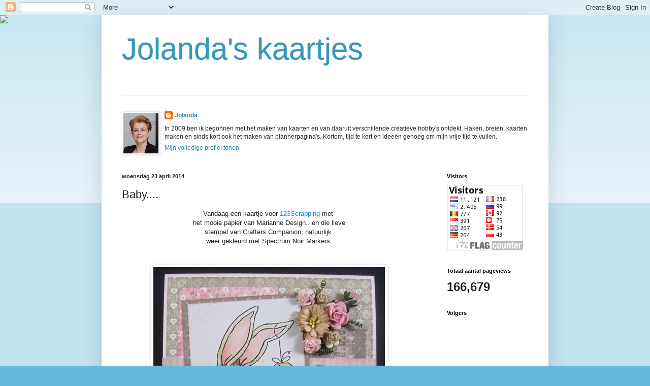

--- FILE ---
content_type: text/html; charset=UTF-8
request_url: https://jolandaskaartjesblog.blogspot.com/2014/04/baby.html?showComment=1398254778260
body_size: 20101
content:
<!DOCTYPE html>
<html class='v2' dir='ltr' lang='nl'>
<head>
<link href='https://www.blogger.com/static/v1/widgets/335934321-css_bundle_v2.css' rel='stylesheet' type='text/css'/>
<meta content='width=1100' name='viewport'/>
<meta content='text/html; charset=UTF-8' http-equiv='Content-Type'/>
<meta content='blogger' name='generator'/>
<link href='https://jolandaskaartjesblog.blogspot.com/favicon.ico' rel='icon' type='image/x-icon'/>
<link href='http://jolandaskaartjesblog.blogspot.com/2014/04/baby.html' rel='canonical'/>
<link rel="alternate" type="application/atom+xml" title="     Jolanda&#39;s kaartjes - Atom" href="https://jolandaskaartjesblog.blogspot.com/feeds/posts/default" />
<link rel="alternate" type="application/rss+xml" title="     Jolanda&#39;s kaartjes - RSS" href="https://jolandaskaartjesblog.blogspot.com/feeds/posts/default?alt=rss" />
<link rel="service.post" type="application/atom+xml" title="     Jolanda&#39;s kaartjes - Atom" href="https://www.blogger.com/feeds/3635622202654228961/posts/default" />

<link rel="alternate" type="application/atom+xml" title="     Jolanda&#39;s kaartjes - Atom" href="https://jolandaskaartjesblog.blogspot.com/feeds/8545967343236997174/comments/default" />
<!--Can't find substitution for tag [blog.ieCssRetrofitLinks]-->
<link href='https://blogger.googleusercontent.com/img/b/R29vZ2xl/AVvXsEgmNhNtllDjNSBq73uo4KXms8j1GoUbHxXfWIs71W09e71afDKM1MpnYTMgfyTIcuvrGoKqsY4JXJy21UPOvb_5UF0F3anksICcKWQSpQWjLaUIK7o6SvkBXjf0D0G_dAUcy5SQnpudCAY/s1600/100_3368.JPG' rel='image_src'/>
<meta content='http://jolandaskaartjesblog.blogspot.com/2014/04/baby.html' property='og:url'/>
<meta content='Baby....' property='og:title'/>
<meta content=' Vandaag een kaartje voor 123Scrapping  met    het mooie papier van Marianne Design.. en die lieve   stempel van Crafters Companion, natuurl...' property='og:description'/>
<meta content='https://blogger.googleusercontent.com/img/b/R29vZ2xl/AVvXsEgmNhNtllDjNSBq73uo4KXms8j1GoUbHxXfWIs71W09e71afDKM1MpnYTMgfyTIcuvrGoKqsY4JXJy21UPOvb_5UF0F3anksICcKWQSpQWjLaUIK7o6SvkBXjf0D0G_dAUcy5SQnpudCAY/w1200-h630-p-k-no-nu/100_3368.JPG' property='og:image'/>
<title>     Jolanda's kaartjes: Baby....</title>
<style id='page-skin-1' type='text/css'><!--
/*
-----------------------------------------------
Blogger Template Style
Name:     Simple
Designer: Blogger
URL:      www.blogger.com
----------------------------------------------- */
/* Content
----------------------------------------------- */
body {
font: normal normal 12px Arial, Tahoma, Helvetica, FreeSans, sans-serif;
color: #222222;
background: #66bbdd none repeat scroll top left;
padding: 0 40px 40px 40px;
}
html body .region-inner {
min-width: 0;
max-width: 100%;
width: auto;
}
h2 {
font-size: 22px;
}
a:link {
text-decoration:none;
color: #2288bb;
}
a:visited {
text-decoration:none;
color: #888888;
}
a:hover {
text-decoration:underline;
color: #33aaff;
}
.body-fauxcolumn-outer .fauxcolumn-inner {
background: transparent url(https://resources.blogblog.com/blogblog/data/1kt/simple/body_gradient_tile_light.png) repeat scroll top left;
_background-image: none;
}
.body-fauxcolumn-outer .cap-top {
position: absolute;
z-index: 1;
height: 400px;
width: 100%;
}
.body-fauxcolumn-outer .cap-top .cap-left {
width: 100%;
background: transparent url(https://resources.blogblog.com/blogblog/data/1kt/simple/gradients_light.png) repeat-x scroll top left;
_background-image: none;
}
.content-outer {
-moz-box-shadow: 0 0 40px rgba(0, 0, 0, .15);
-webkit-box-shadow: 0 0 5px rgba(0, 0, 0, .15);
-goog-ms-box-shadow: 0 0 10px #333333;
box-shadow: 0 0 40px rgba(0, 0, 0, .15);
margin-bottom: 1px;
}
.content-inner {
padding: 10px 10px;
}
.content-inner {
background-color: #ffffff;
}
/* Header
----------------------------------------------- */
.header-outer {
background: transparent none repeat-x scroll 0 -400px;
_background-image: none;
}
.Header h1 {
font: normal normal 60px Arial, Tahoma, Helvetica, FreeSans, sans-serif;
color: #3399bb;
text-shadow: -1px -1px 1px rgba(0, 0, 0, .2);
}
.Header h1 a {
color: #3399bb;
}
.Header .description {
font-size: 140%;
color: #777777;
}
.header-inner .Header .titlewrapper {
padding: 22px 30px;
}
.header-inner .Header .descriptionwrapper {
padding: 0 30px;
}
/* Tabs
----------------------------------------------- */
.tabs-inner .section:first-child {
border-top: 1px solid #eeeeee;
}
.tabs-inner .section:first-child ul {
margin-top: -1px;
border-top: 1px solid #eeeeee;
border-left: 0 solid #eeeeee;
border-right: 0 solid #eeeeee;
}
.tabs-inner .widget ul {
background: #f5f5f5 url(https://resources.blogblog.com/blogblog/data/1kt/simple/gradients_light.png) repeat-x scroll 0 -800px;
_background-image: none;
border-bottom: 1px solid #eeeeee;
margin-top: 0;
margin-left: -30px;
margin-right: -30px;
}
.tabs-inner .widget li a {
display: inline-block;
padding: .6em 1em;
font: normal normal 14px Arial, Tahoma, Helvetica, FreeSans, sans-serif;
color: #999999;
border-left: 1px solid #ffffff;
border-right: 1px solid #eeeeee;
}
.tabs-inner .widget li:first-child a {
border-left: none;
}
.tabs-inner .widget li.selected a, .tabs-inner .widget li a:hover {
color: #000000;
background-color: #eeeeee;
text-decoration: none;
}
/* Columns
----------------------------------------------- */
.main-outer {
border-top: 0 solid #eeeeee;
}
.fauxcolumn-left-outer .fauxcolumn-inner {
border-right: 1px solid #eeeeee;
}
.fauxcolumn-right-outer .fauxcolumn-inner {
border-left: 1px solid #eeeeee;
}
/* Headings
----------------------------------------------- */
div.widget > h2,
div.widget h2.title {
margin: 0 0 1em 0;
font: normal bold 11px Arial, Tahoma, Helvetica, FreeSans, sans-serif;
color: #000000;
}
/* Widgets
----------------------------------------------- */
.widget .zippy {
color: #999999;
text-shadow: 2px 2px 1px rgba(0, 0, 0, .1);
}
.widget .popular-posts ul {
list-style: none;
}
/* Posts
----------------------------------------------- */
h2.date-header {
font: normal bold 11px Arial, Tahoma, Helvetica, FreeSans, sans-serif;
}
.date-header span {
background-color: transparent;
color: #222222;
padding: inherit;
letter-spacing: inherit;
margin: inherit;
}
.main-inner {
padding-top: 30px;
padding-bottom: 30px;
}
.main-inner .column-center-inner {
padding: 0 15px;
}
.main-inner .column-center-inner .section {
margin: 0 15px;
}
.post {
margin: 0 0 25px 0;
}
h3.post-title, .comments h4 {
font: normal normal 22px Arial, Tahoma, Helvetica, FreeSans, sans-serif;
margin: .75em 0 0;
}
.post-body {
font-size: 110%;
line-height: 1.4;
position: relative;
}
.post-body img, .post-body .tr-caption-container, .Profile img, .Image img,
.BlogList .item-thumbnail img {
padding: 2px;
background: #ffffff;
border: 1px solid #eeeeee;
-moz-box-shadow: 1px 1px 5px rgba(0, 0, 0, .1);
-webkit-box-shadow: 1px 1px 5px rgba(0, 0, 0, .1);
box-shadow: 1px 1px 5px rgba(0, 0, 0, .1);
}
.post-body img, .post-body .tr-caption-container {
padding: 5px;
}
.post-body .tr-caption-container {
color: #222222;
}
.post-body .tr-caption-container img {
padding: 0;
background: transparent;
border: none;
-moz-box-shadow: 0 0 0 rgba(0, 0, 0, .1);
-webkit-box-shadow: 0 0 0 rgba(0, 0, 0, .1);
box-shadow: 0 0 0 rgba(0, 0, 0, .1);
}
.post-header {
margin: 0 0 1.5em;
line-height: 1.6;
font-size: 90%;
}
.post-footer {
margin: 20px -2px 0;
padding: 5px 10px;
color: #666666;
background-color: #f9f9f9;
border-bottom: 1px solid #eeeeee;
line-height: 1.6;
font-size: 90%;
}
#comments .comment-author {
padding-top: 1.5em;
border-top: 1px solid #eeeeee;
background-position: 0 1.5em;
}
#comments .comment-author:first-child {
padding-top: 0;
border-top: none;
}
.avatar-image-container {
margin: .2em 0 0;
}
#comments .avatar-image-container img {
border: 1px solid #eeeeee;
}
/* Comments
----------------------------------------------- */
.comments .comments-content .icon.blog-author {
background-repeat: no-repeat;
background-image: url([data-uri]);
}
.comments .comments-content .loadmore a {
border-top: 1px solid #999999;
border-bottom: 1px solid #999999;
}
.comments .comment-thread.inline-thread {
background-color: #f9f9f9;
}
.comments .continue {
border-top: 2px solid #999999;
}
/* Accents
---------------------------------------------- */
.section-columns td.columns-cell {
border-left: 1px solid #eeeeee;
}
.blog-pager {
background: transparent none no-repeat scroll top center;
}
.blog-pager-older-link, .home-link,
.blog-pager-newer-link {
background-color: #ffffff;
padding: 5px;
}
.footer-outer {
border-top: 0 dashed #bbbbbb;
}
/* Mobile
----------------------------------------------- */
body.mobile  {
background-size: auto;
}
.mobile .body-fauxcolumn-outer {
background: transparent none repeat scroll top left;
}
.mobile .body-fauxcolumn-outer .cap-top {
background-size: 100% auto;
}
.mobile .content-outer {
-webkit-box-shadow: 0 0 3px rgba(0, 0, 0, .15);
box-shadow: 0 0 3px rgba(0, 0, 0, .15);
}
.mobile .tabs-inner .widget ul {
margin-left: 0;
margin-right: 0;
}
.mobile .post {
margin: 0;
}
.mobile .main-inner .column-center-inner .section {
margin: 0;
}
.mobile .date-header span {
padding: 0.1em 10px;
margin: 0 -10px;
}
.mobile h3.post-title {
margin: 0;
}
.mobile .blog-pager {
background: transparent none no-repeat scroll top center;
}
.mobile .footer-outer {
border-top: none;
}
.mobile .main-inner, .mobile .footer-inner {
background-color: #ffffff;
}
.mobile-index-contents {
color: #222222;
}
.mobile-link-button {
background-color: #2288bb;
}
.mobile-link-button a:link, .mobile-link-button a:visited {
color: #ffffff;
}
.mobile .tabs-inner .section:first-child {
border-top: none;
}
.mobile .tabs-inner .PageList .widget-content {
background-color: #eeeeee;
color: #000000;
border-top: 1px solid #eeeeee;
border-bottom: 1px solid #eeeeee;
}
.mobile .tabs-inner .PageList .widget-content .pagelist-arrow {
border-left: 1px solid #eeeeee;
}

--></style>
<style id='template-skin-1' type='text/css'><!--
body {
min-width: 880px;
}
.content-outer, .content-fauxcolumn-outer, .region-inner {
min-width: 880px;
max-width: 880px;
_width: 880px;
}
.main-inner .columns {
padding-left: 0;
padding-right: 220px;
}
.main-inner .fauxcolumn-center-outer {
left: 0;
right: 220px;
/* IE6 does not respect left and right together */
_width: expression(this.parentNode.offsetWidth -
parseInt("0") -
parseInt("220px") + 'px');
}
.main-inner .fauxcolumn-left-outer {
width: 0;
}
.main-inner .fauxcolumn-right-outer {
width: 220px;
}
.main-inner .column-left-outer {
width: 0;
right: 100%;
margin-left: -0;
}
.main-inner .column-right-outer {
width: 220px;
margin-right: -220px;
}
#layout {
min-width: 0;
}
#layout .content-outer {
min-width: 0;
width: 800px;
}
#layout .region-inner {
min-width: 0;
width: auto;
}
body#layout div.add_widget {
padding: 8px;
}
body#layout div.add_widget a {
margin-left: 32px;
}
--></style>
<link href='https://www.blogger.com/dyn-css/authorization.css?targetBlogID=3635622202654228961&amp;zx=ea7fb411-fff5-4ad5-b1f9-1bb271642323' media='none' onload='if(media!=&#39;all&#39;)media=&#39;all&#39;' rel='stylesheet'/><noscript><link href='https://www.blogger.com/dyn-css/authorization.css?targetBlogID=3635622202654228961&amp;zx=ea7fb411-fff5-4ad5-b1f9-1bb271642323' rel='stylesheet'/></noscript>
<meta name='google-adsense-platform-account' content='ca-host-pub-1556223355139109'/>
<meta name='google-adsense-platform-domain' content='blogspot.com'/>

</head>
<body class='loading variant-pale'>
<div class='navbar section' id='navbar' name='Navbar'><div class='widget Navbar' data-version='1' id='Navbar1'><script type="text/javascript">
    function setAttributeOnload(object, attribute, val) {
      if(window.addEventListener) {
        window.addEventListener('load',
          function(){ object[attribute] = val; }, false);
      } else {
        window.attachEvent('onload', function(){ object[attribute] = val; });
      }
    }
  </script>
<div id="navbar-iframe-container"></div>
<script type="text/javascript" src="https://apis.google.com/js/platform.js"></script>
<script type="text/javascript">
      gapi.load("gapi.iframes:gapi.iframes.style.bubble", function() {
        if (gapi.iframes && gapi.iframes.getContext) {
          gapi.iframes.getContext().openChild({
              url: 'https://www.blogger.com/navbar/3635622202654228961?po\x3d8545967343236997174\x26origin\x3dhttps://jolandaskaartjesblog.blogspot.com',
              where: document.getElementById("navbar-iframe-container"),
              id: "navbar-iframe"
          });
        }
      });
    </script><script type="text/javascript">
(function() {
var script = document.createElement('script');
script.type = 'text/javascript';
script.src = '//pagead2.googlesyndication.com/pagead/js/google_top_exp.js';
var head = document.getElementsByTagName('head')[0];
if (head) {
head.appendChild(script);
}})();
</script>
</div></div>
<div class='body-fauxcolumns'>
<div class='fauxcolumn-outer body-fauxcolumn-outer'>
<div class='cap-top'>
<div class='cap-left'></div>
<div class='cap-right'></div>
</div>
<div class='fauxborder-left'>
<div class='fauxborder-right'></div>
<div class='fauxcolumn-inner'>
</div>
</div>
<div class='cap-bottom'>
<div class='cap-left'></div>
<div class='cap-right'></div>
</div>
</div>
</div>
<div class='content'>
<div class='content-fauxcolumns'>
<div class='fauxcolumn-outer content-fauxcolumn-outer'>
<div class='cap-top'>
<div class='cap-left'></div>
<div class='cap-right'></div>
</div>
<div class='fauxborder-left'>
<div class='fauxborder-right'></div>
<div class='fauxcolumn-inner'>
</div>
</div>
<div class='cap-bottom'>
<div class='cap-left'></div>
<div class='cap-right'></div>
</div>
</div>
</div>
<div class='content-outer'>
<div class='content-cap-top cap-top'>
<div class='cap-left'></div>
<div class='cap-right'></div>
</div>
<div class='fauxborder-left content-fauxborder-left'>
<div class='fauxborder-right content-fauxborder-right'></div>
<div class='content-inner'>
<header>
<div class='header-outer'>
<div class='header-cap-top cap-top'>
<div class='cap-left'></div>
<div class='cap-right'></div>
</div>
<div class='fauxborder-left header-fauxborder-left'>
<div class='fauxborder-right header-fauxborder-right'></div>
<div class='region-inner header-inner'>
<div class='header section' id='header' name='Koptekst'><div class='widget Header' data-version='1' id='Header1'>
<div id='header-inner'>
<div class='titlewrapper'>
<h1 class='title'>
<a href='https://jolandaskaartjesblog.blogspot.com/'>
     Jolanda's kaartjes
</a>
</h1>
</div>
<div class='descriptionwrapper'>
<p class='description'><span>
</span></p>
</div>
</div>
</div></div>
</div>
</div>
<div class='header-cap-bottom cap-bottom'>
<div class='cap-left'></div>
<div class='cap-right'></div>
</div>
</div>
</header>
<div class='tabs-outer'>
<div class='tabs-cap-top cap-top'>
<div class='cap-left'></div>
<div class='cap-right'></div>
</div>
<div class='fauxborder-left tabs-fauxborder-left'>
<div class='fauxborder-right tabs-fauxborder-right'></div>
<div class='region-inner tabs-inner'>
<div class='tabs no-items section' id='crosscol' name='Alle kolommen'></div>
<div class='tabs section' id='crosscol-overflow' name='Cross-Column 2'><div class='widget HTML' data-version='1' id='HTML1'>
<h2 class='title'>Jolanda's kaartjes</h2>
<div class='widget-content'>
<script>document.write(unescape("%3Cstyle%20type%3D%22text/css%22%3E%0Abody%20%7B%20background-image%20%3A%20url%28%22https://thecutestblogontheblock.com/wp-content/uploads/2011/11/Back-to-Cool-free-school-chalkboard-shabby-blog-background-template-2c.jpg%20%22%29%3B%20background-position%3A%20center%3B%20background-repeat%3A%20no-repeat%3B%20%20background-attachment%20%3A%20fixed%3B%20%7D%0A%3C/style%3E%0A%3Cscript%20type%3D%22text/javascript%22%3E%0Avar%20div%20%3D%20document.createElement%28%27div%27%29%3B%0Adiv.setAttribute%28%27style%27%2C%22position%3A%20absolute%3B%20left%3A%200px%3B%20top%3A%2030px%3B%20z-index%3A%2050%3B%20width%3A%20150px%3B%20height%3A%2045px%3B%22%29%3B%0Adiv.innerHTML%20%3D%20%27%3Ca%20target%3D%22_blank%22%20href%3D%22%20http%3A//www.thecutestblogontheblock.com%22%3E%3Cimg%20border%3D%220%22%20src%3D%22http%3A//www.thecutestblogontheblock.com/images/tag.png%22%3E%3C/a%3E%27%3B%0Adocument.getElementsByTagName%28%27body%27%29.item%280%29.appendChild%28div%29%3B%0A%3C/script%3E"));</script>
</div>
<div class='clear'></div>
</div><div class='widget Profile' data-version='1' id='Profile1'>
<h2>Over mij</h2>
<div class='widget-content'>
<a href='https://www.blogger.com/profile/18446431875416051772'><img alt='Mijn foto' class='profile-img' height='80' src='//blogger.googleusercontent.com/img/b/R29vZ2xl/AVvXsEinwHNyuc9QbAWTG11ZY_jEo5v6jd5TGpPXpHPQ0YJht9T-sGR91KZOaqqJoU44HMuZEOiHaBIy76a_Mj8wnowX230G0VrYqiXPSUnBmZq79HLZ2BJJARtgvyWsmZb7yA/s113/jo1.jpg' width='69'/></a>
<dl class='profile-datablock'>
<dt class='profile-data'>
<a class='profile-name-link g-profile' href='https://www.blogger.com/profile/18446431875416051772' rel='author' style='background-image: url(//www.blogger.com/img/logo-16.png);'>
Jolanda
</a>
</dt>
<dd class='profile-textblock'>In 2009 ben ik begonnen met het maken van kaarten en van daaruit verschillende creatieve hobby's ontdekt. Haken, breien, kaarten maken en sinds kort ook het maken van plannerpagina's. Kortom, tijd te kort en ideeën genoeg om mijn vrije tijd te vullen.</dd>
</dl>
<a class='profile-link' href='https://www.blogger.com/profile/18446431875416051772' rel='author'>Mijn volledige profiel tonen</a>
<div class='clear'></div>
</div>
</div></div>
</div>
</div>
<div class='tabs-cap-bottom cap-bottom'>
<div class='cap-left'></div>
<div class='cap-right'></div>
</div>
</div>
<div class='main-outer'>
<div class='main-cap-top cap-top'>
<div class='cap-left'></div>
<div class='cap-right'></div>
</div>
<div class='fauxborder-left main-fauxborder-left'>
<div class='fauxborder-right main-fauxborder-right'></div>
<div class='region-inner main-inner'>
<div class='columns fauxcolumns'>
<div class='fauxcolumn-outer fauxcolumn-center-outer'>
<div class='cap-top'>
<div class='cap-left'></div>
<div class='cap-right'></div>
</div>
<div class='fauxborder-left'>
<div class='fauxborder-right'></div>
<div class='fauxcolumn-inner'>
</div>
</div>
<div class='cap-bottom'>
<div class='cap-left'></div>
<div class='cap-right'></div>
</div>
</div>
<div class='fauxcolumn-outer fauxcolumn-left-outer'>
<div class='cap-top'>
<div class='cap-left'></div>
<div class='cap-right'></div>
</div>
<div class='fauxborder-left'>
<div class='fauxborder-right'></div>
<div class='fauxcolumn-inner'>
</div>
</div>
<div class='cap-bottom'>
<div class='cap-left'></div>
<div class='cap-right'></div>
</div>
</div>
<div class='fauxcolumn-outer fauxcolumn-right-outer'>
<div class='cap-top'>
<div class='cap-left'></div>
<div class='cap-right'></div>
</div>
<div class='fauxborder-left'>
<div class='fauxborder-right'></div>
<div class='fauxcolumn-inner'>
</div>
</div>
<div class='cap-bottom'>
<div class='cap-left'></div>
<div class='cap-right'></div>
</div>
</div>
<!-- corrects IE6 width calculation -->
<div class='columns-inner'>
<div class='column-center-outer'>
<div class='column-center-inner'>
<div class='main section' id='main' name='Algemeen'><div class='widget Blog' data-version='1' id='Blog1'>
<div class='blog-posts hfeed'>

          <div class="date-outer">
        
<h2 class='date-header'><span>woensdag 23 april 2014</span></h2>

          <div class="date-posts">
        
<div class='post-outer'>
<div class='post hentry uncustomized-post-template' itemprop='blogPost' itemscope='itemscope' itemtype='http://schema.org/BlogPosting'>
<meta content='https://blogger.googleusercontent.com/img/b/R29vZ2xl/AVvXsEgmNhNtllDjNSBq73uo4KXms8j1GoUbHxXfWIs71W09e71afDKM1MpnYTMgfyTIcuvrGoKqsY4JXJy21UPOvb_5UF0F3anksICcKWQSpQWjLaUIK7o6SvkBXjf0D0G_dAUcy5SQnpudCAY/s1600/100_3368.JPG' itemprop='image_url'/>
<meta content='3635622202654228961' itemprop='blogId'/>
<meta content='8545967343236997174' itemprop='postId'/>
<a name='8545967343236997174'></a>
<h3 class='post-title entry-title' itemprop='name'>
Baby....
</h3>
<div class='post-header'>
<div class='post-header-line-1'></div>
</div>
<div class='post-body entry-content' id='post-body-8545967343236997174' itemprop='description articleBody'>
<div style="text-align: center;">
Vandaag een kaartje voor <a href="http://www.123scrapping.nl/" target="_blank">123Scrapping</a> met&nbsp;</div>
<div style="text-align: center;">
het mooie papier van Marianne Design.. en die lieve</div>
<div style="text-align: center;">
stempel van Crafters Companion, natuurlijk&nbsp;</div>
<div style="text-align: center;">
weer gekleurd met Spectrum Noir Markers.</div>
<div style="text-align: center;">
<br /></div>
<div class="separator" style="clear: both; text-align: center;">
<br /></div>
<div class="separator" style="clear: both; text-align: center;">
<a href="https://blogger.googleusercontent.com/img/b/R29vZ2xl/AVvXsEgmNhNtllDjNSBq73uo4KXms8j1GoUbHxXfWIs71W09e71afDKM1MpnYTMgfyTIcuvrGoKqsY4JXJy21UPOvb_5UF0F3anksICcKWQSpQWjLaUIK7o6SvkBXjf0D0G_dAUcy5SQnpudCAY/s1600/100_3368.JPG" imageanchor="1" style="margin-left: 1em; margin-right: 1em;"><img border="0" src="https://blogger.googleusercontent.com/img/b/R29vZ2xl/AVvXsEgmNhNtllDjNSBq73uo4KXms8j1GoUbHxXfWIs71W09e71afDKM1MpnYTMgfyTIcuvrGoKqsY4JXJy21UPOvb_5UF0F3anksICcKWQSpQWjLaUIK7o6SvkBXjf0D0G_dAUcy5SQnpudCAY/s1600/100_3368.JPG" /></a></div>
<div class="separator" style="clear: both; text-align: center;">
<br /></div>
<div class="separator" style="clear: both; text-align: center;">
Ik heb aan cardstock alleen wit linnenkarton gebruikt als&nbsp;</div>
<div class="separator" style="clear: both; text-align: center;">
basiskaart, verder alleen maar designpapier uit het blokje</div>
<div class="separator" style="clear: both; text-align: center;">
van Marianne Design, dit past allemaal zo mooi bij</div>
<div class="separator" style="clear: both; text-align: center;">
elkaar dat je geen apart cardstock nodig hebt.</div>
<div class="separator" style="clear: both; text-align: center;">
<br /></div>
<div class="separator" style="clear: both; text-align: center;">
Onder de tekststempels, die ook bij de babystempel</div>
<div class="separator" style="clear: both; text-align: center;">
zitten hoe handig is dat, zitten kleine stukjes</div>
<div class="separator" style="clear: both; text-align: center;">
designpapier, zo blijft het een mooi geheel.</div>
<div class="separator" style="clear: both; text-align: center;">
<br /></div>
<div class="separator" style="clear: both; text-align: center;">
<a href="https://blogger.googleusercontent.com/img/b/R29vZ2xl/AVvXsEgdeYc1vSFz5SECQjzgBLDMUHTzbmGfjRXb_tG6xdJxKzBMqMJ7D-4yGCMTUQeNdpFj3mhdU7jigvyWVZw5oRKNteYLhGVSwpPigwBx75tiAaHlI_us2hB6B7Mkq3mavijYGb12RBYOq2o/s1600/100_3372.JPG" imageanchor="1" style="margin-left: 1em; margin-right: 1em;"><img border="0" height="104" src="https://blogger.googleusercontent.com/img/b/R29vZ2xl/AVvXsEgdeYc1vSFz5SECQjzgBLDMUHTzbmGfjRXb_tG6xdJxKzBMqMJ7D-4yGCMTUQeNdpFj3mhdU7jigvyWVZw5oRKNteYLhGVSwpPigwBx75tiAaHlI_us2hB6B7Mkq3mavijYGb12RBYOq2o/s1600/100_3372.JPG" width="320" /></a></div>
<div class="separator" style="clear: both; text-align: center;">
<br /></div>
<div class="separator" style="clear: both; text-align: center;">
Dan nog wat bloemen en wat plakparels om de boel</div>
<div class="separator" style="clear: both; text-align: center;">
af te maken, en je hebt een mooie kaart om&nbsp;</div>
<div class="separator" style="clear: both; text-align: center;">
als geboortekaartje op te sturen.</div>
<div class="separator" style="clear: both; text-align: center;">
<br /></div>
<div class="separator" style="clear: both; text-align: center;">
<a href="https://blogger.googleusercontent.com/img/b/R29vZ2xl/AVvXsEiY8HAeBt-SKIMNVaqNaUlSwRt9lpwkejDFrqSPplJRco472mvbDpvTUPU1p6fww0vAoSqW45UU3LkD0_WlR85MZGwzik8JfciT7dpAcqPEOzYuH7c25fCQkywHOMNA2NQf2npba6AwHrw/s1600/100_3371.JPG" imageanchor="1" style="margin-left: 1em; margin-right: 1em;"><img border="0" height="320" src="https://blogger.googleusercontent.com/img/b/R29vZ2xl/AVvXsEiY8HAeBt-SKIMNVaqNaUlSwRt9lpwkejDFrqSPplJRco472mvbDpvTUPU1p6fww0vAoSqW45UU3LkD0_WlR85MZGwzik8JfciT7dpAcqPEOzYuH7c25fCQkywHOMNA2NQf2npba6AwHrw/s1600/100_3371.JPG" width="244" /></a></div>
<div class="separator" style="clear: both; text-align: center;">
<br /></div>
<div class="separator" style="clear: both; text-align: center;">
Hieronder nog even de kleurnummers van de&nbsp;</div>
<div class="separator" style="clear: both; text-align: center;">
Spectrum Noir Markers waar ik het konijn mee heb gekleurd.</div>
<div class="separator" style="clear: both; text-align: center;">
<br /></div>
<div class="separator" style="clear: both; text-align: center;">
<a href="https://blogger.googleusercontent.com/img/b/R29vZ2xl/AVvXsEgU9vtpSqVfbiAUgEOSR0nqsLCXTL-0nkXAxDdcKiYo-EhT7iwqTzOMnMC0pzmg0YuplnlSg9_RlpT3clq6nchSSD7eLeY2WiY5DaWQbGp3SdmWSQCFLWzGxG636ixcr9JYAGJ-Ba-EqY4/s1600/100_3369.JPG" imageanchor="1" style="margin-left: 1em; margin-right: 1em;"><img border="0" src="https://blogger.googleusercontent.com/img/b/R29vZ2xl/AVvXsEgU9vtpSqVfbiAUgEOSR0nqsLCXTL-0nkXAxDdcKiYo-EhT7iwqTzOMnMC0pzmg0YuplnlSg9_RlpT3clq6nchSSD7eLeY2WiY5DaWQbGp3SdmWSQCFLWzGxG636ixcr9JYAGJ-Ba-EqY4/s1600/100_3369.JPG" /></a></div>
<div class="separator" style="clear: both; text-align: center;">
<br /></div>
<div class="separator" style="clear: both; text-align: center;">
</div>
<ul>
<li>Konijn: EB6, EB2 en EB1</li>
<li>Oren, Buik en voetzool: FS6, FS8, CR4 en CR3</li>
<li>Letters: CR6</li>
<li>Blokken: GB1, GB2 en TN1</li>
</ul>
<div>
De gebruikte spullen uit de winkel van <a href="http://www.123scrapping.nl/" target="_blank">123Scrapping</a>:</div>
<div>
<ul>
<li><a href="http://www.123scrapping.nl/a-36184829/crafters-companion/bebunni-unmounted-rubber-stamp-bebhttp://www.123scrapping.nl/a-36184829/crafters-companion/bebunni-unmounted-rubber-stamp-bebunni-build-with-love-by-crafter-s-companion/unni-build-with-love-by-crafter-s-companion/" target="_blank">Crafters Companion, Bebunni build with love</a></li>
<li><a href="http://www.123scrapping.nl/a-36677221/marianne-design/marianne-design-pretty-papers-bloc-hello-sweet-baby/" target="_blank">Marianne Desing, Hello sweet baby</a></li>
<li><a href="http://www.123scrapping.nl/a-17790340/f-f-cardstock/ff-wit/" target="_blank">F&amp;F Cardstock, Wit</a></li>
<li><a href="http://www.123scrapping.nl/c-1908770/flowers-bloemen/" target="_blank">Diverse bloemen</a></li>
<li><a href="http://www.123scrapping.nl/a-26058228/distress-inkt/distress-inkt-spun-sugar/" target="_blank">Distress Ink, Spun Sugar</a></li>
</ul>
<div>
Bedankt voor je bezoekje en een berichtje</div>
</div>
<div>
wordt met veel interesse gelezen.</div>
<div>
<br /></div>
<div>
Hele fijne dag verder</div>
<div>
Jolanda</div>
<div>
<br /></div>
<div style='clear: both;'></div>
</div>
<div class='post-footer'>
<div class='post-footer-line post-footer-line-1'>
<span class='post-author vcard'>
Gepost door
<span class='fn' itemprop='author' itemscope='itemscope' itemtype='http://schema.org/Person'>
<meta content='https://www.blogger.com/profile/18446431875416051772' itemprop='url'/>
<a class='g-profile' href='https://www.blogger.com/profile/18446431875416051772' rel='author' title='author profile'>
<span itemprop='name'>Jolanda</span>
</a>
</span>
</span>
<span class='post-timestamp'>
op
<meta content='http://jolandaskaartjesblog.blogspot.com/2014/04/baby.html' itemprop='url'/>
<a class='timestamp-link' href='https://jolandaskaartjesblog.blogspot.com/2014/04/baby.html' rel='bookmark' title='permanent link'><abbr class='published' itemprop='datePublished' title='2014-04-23T09:00:00+02:00'>09:00</abbr></a>
</span>
<span class='post-comment-link'>
</span>
<span class='post-icons'>
<span class='item-control blog-admin pid-1061443833'>
<a href='https://www.blogger.com/post-edit.g?blogID=3635622202654228961&postID=8545967343236997174&from=pencil' title='Post bewerken'>
<img alt='' class='icon-action' height='18' src='https://resources.blogblog.com/img/icon18_edit_allbkg.gif' width='18'/>
</a>
</span>
</span>
<div class='post-share-buttons goog-inline-block'>
</div>
</div>
<div class='post-footer-line post-footer-line-2'>
<span class='post-labels'>
Labels:
<a href='https://jolandaskaartjesblog.blogspot.com/search/label/123Scrappping' rel='tag'>123Scrappping</a>
</span>
</div>
<div class='post-footer-line post-footer-line-3'>
<span class='post-location'>
</span>
</div>
</div>
</div>
<div class='comments' id='comments'>
<a name='comments'></a>
<h4>9 opmerkingen:</h4>
<div id='Blog1_comments-block-wrapper'>
<dl class='avatar-comment-indent' id='comments-block'>
<dt class='comment-author ' id='c5044337290569620584'>
<a name='c5044337290569620584'></a>
<div class="avatar-image-container vcard"><span dir="ltr"><a href="https://www.blogger.com/profile/14118115657013479458" target="" rel="nofollow" onclick="" class="avatar-hovercard" id="av-5044337290569620584-14118115657013479458"><img src="https://resources.blogblog.com/img/blank.gif" width="35" height="35" class="delayLoad" style="display: none;" longdesc="//blogger.googleusercontent.com/img/b/R29vZ2xl/AVvXsEiWsL1ezn1ocFwAJTZN7wu-SNnLozQ65jDsA3oirIs1y5u0A8Up20TLE9YafCBECStOlEV2HAV6kDs0uCElqFnb_mtmULXq9hQdqywGnYtq0-ESlv9Io2tm8GyN0GG_ew/s45-c/hond.bmp" alt="" title="jolanda">

<noscript><img src="//blogger.googleusercontent.com/img/b/R29vZ2xl/AVvXsEiWsL1ezn1ocFwAJTZN7wu-SNnLozQ65jDsA3oirIs1y5u0A8Up20TLE9YafCBECStOlEV2HAV6kDs0uCElqFnb_mtmULXq9hQdqywGnYtq0-ESlv9Io2tm8GyN0GG_ew/s45-c/hond.bmp" width="35" height="35" class="photo" alt=""></noscript></a></span></div>
<a href='https://www.blogger.com/profile/14118115657013479458' rel='nofollow'>jolanda</a>
zei
</dt>
<dd class='comment-body' id='Blog1_cmt-5044337290569620584'>
<p>
lief kaartje
</p>
</dd>
<dd class='comment-footer'>
<span class='comment-timestamp'>
<a href='https://jolandaskaartjesblog.blogspot.com/2014/04/baby.html?showComment=1398237539638#c5044337290569620584' title='comment permalink'>
23 april 2014 om 09:18:00 CEST
</a>
<span class='item-control blog-admin pid-829630612'>
<a class='comment-delete' href='https://www.blogger.com/comment/delete/3635622202654228961/5044337290569620584' title='Reactie verwijderen'>
<img src='https://resources.blogblog.com/img/icon_delete13.gif'/>
</a>
</span>
</span>
</dd>
<dt class='comment-author ' id='c1700133025006968108'>
<a name='c1700133025006968108'></a>
<div class="avatar-image-container vcard"><span dir="ltr"><a href="https://www.blogger.com/profile/07981602595155388423" target="" rel="nofollow" onclick="" class="avatar-hovercard" id="av-1700133025006968108-07981602595155388423"><img src="https://resources.blogblog.com/img/blank.gif" width="35" height="35" class="delayLoad" style="display: none;" longdesc="//blogger.googleusercontent.com/img/b/R29vZ2xl/AVvXsEj4sqryd1GYFMfinPmX2e0SnuRRcHe7f2a4qMC-pBMDoLLlcGgFEk-R5XyKAKryAX0UUGIzztmCMjUOnR5woMhzKVlk0ryTxto6KelFOjkPeuz_2dgD0w0LZeDvBSQc0g/s45-c/Hennie+1+ronde+hoeken.png" alt="" title="Hennie Kloppenburg">

<noscript><img src="//blogger.googleusercontent.com/img/b/R29vZ2xl/AVvXsEj4sqryd1GYFMfinPmX2e0SnuRRcHe7f2a4qMC-pBMDoLLlcGgFEk-R5XyKAKryAX0UUGIzztmCMjUOnR5woMhzKVlk0ryTxto6KelFOjkPeuz_2dgD0w0LZeDvBSQc0g/s45-c/Hennie+1+ronde+hoeken.png" width="35" height="35" class="photo" alt=""></noscript></a></span></div>
<a href='https://www.blogger.com/profile/07981602595155388423' rel='nofollow'>Hennie Kloppenburg</a>
zei
</dt>
<dd class='comment-body' id='Blog1_cmt-1700133025006968108'>
<p>
Wat een schatje!<br />groetjes, Hennie
</p>
</dd>
<dd class='comment-footer'>
<span class='comment-timestamp'>
<a href='https://jolandaskaartjesblog.blogspot.com/2014/04/baby.html?showComment=1398238330189#c1700133025006968108' title='comment permalink'>
23 april 2014 om 09:32:00 CEST
</a>
<span class='item-control blog-admin pid-798575666'>
<a class='comment-delete' href='https://www.blogger.com/comment/delete/3635622202654228961/1700133025006968108' title='Reactie verwijderen'>
<img src='https://resources.blogblog.com/img/icon_delete13.gif'/>
</a>
</span>
</span>
</dd>
<dt class='comment-author ' id='c8185181325458217488'>
<a name='c8185181325458217488'></a>
<div class="avatar-image-container vcard"><span dir="ltr"><a href="https://www.blogger.com/profile/14715424301506147531" target="" rel="nofollow" onclick="" class="avatar-hovercard" id="av-8185181325458217488-14715424301506147531"><img src="https://resources.blogblog.com/img/blank.gif" width="35" height="35" class="delayLoad" style="display: none;" longdesc="//blogger.googleusercontent.com/img/b/R29vZ2xl/AVvXsEjmTFVOXP4yCI9ZtzJtq7enoSapmBfE92XCY7eGK8xz82CgvzUTZu-sxaiSTK7r5_cwXGjMyNKTVbQVom0u3ApotRq00phHA1ChwQIZkJE19Gt4IPyE7-fWxMEFOlVmMA/s45-c/DSCN4458-002.JPG" alt="" title="Odette&amp;#39;s kaartenhoekje">

<noscript><img src="//blogger.googleusercontent.com/img/b/R29vZ2xl/AVvXsEjmTFVOXP4yCI9ZtzJtq7enoSapmBfE92XCY7eGK8xz82CgvzUTZu-sxaiSTK7r5_cwXGjMyNKTVbQVom0u3ApotRq00phHA1ChwQIZkJE19Gt4IPyE7-fWxMEFOlVmMA/s45-c/DSCN4458-002.JPG" width="35" height="35" class="photo" alt=""></noscript></a></span></div>
<a href='https://www.blogger.com/profile/14715424301506147531' rel='nofollow'>Odette&#39;s kaartenhoekje</a>
zei
</dt>
<dd class='comment-body' id='Blog1_cmt-8185181325458217488'>
<p>
Wauuuw Jolanda wat een schatje ! Prachtig scrappapier heb jij gebruik en het stempeltje is weer prachtig ingekleurd !<br />Groetjes, fijne dag, Odette.
</p>
</dd>
<dd class='comment-footer'>
<span class='comment-timestamp'>
<a href='https://jolandaskaartjesblog.blogspot.com/2014/04/baby.html?showComment=1398240963190#c8185181325458217488' title='comment permalink'>
23 april 2014 om 10:16:00 CEST
</a>
<span class='item-control blog-admin pid-1776316035'>
<a class='comment-delete' href='https://www.blogger.com/comment/delete/3635622202654228961/8185181325458217488' title='Reactie verwijderen'>
<img src='https://resources.blogblog.com/img/icon_delete13.gif'/>
</a>
</span>
</span>
</dd>
<dt class='comment-author ' id='c5851403611375595498'>
<a name='c5851403611375595498'></a>
<div class="avatar-image-container vcard"><span dir="ltr"><a href="https://www.blogger.com/profile/06530180382567117136" target="" rel="nofollow" onclick="" class="avatar-hovercard" id="av-5851403611375595498-06530180382567117136"><img src="https://resources.blogblog.com/img/blank.gif" width="35" height="35" class="delayLoad" style="display: none;" longdesc="//blogger.googleusercontent.com/img/b/R29vZ2xl/AVvXsEgTD_g66smLVxFYqEt4E9q5aSVC1ZPqC4Qxh_MNeM7nmcnDYIXLRdqRvm4rua-rSPbyOKg6LZ-1Sw0ZXc4SHRGE54GsT9Y2wiBh1X39mb2LArr91pqrAEfwIASBeTPr6w/s45-c/*" alt="" title="Corrie">

<noscript><img src="//blogger.googleusercontent.com/img/b/R29vZ2xl/AVvXsEgTD_g66smLVxFYqEt4E9q5aSVC1ZPqC4Qxh_MNeM7nmcnDYIXLRdqRvm4rua-rSPbyOKg6LZ-1Sw0ZXc4SHRGE54GsT9Y2wiBh1X39mb2LArr91pqrAEfwIASBeTPr6w/s45-c/*" width="35" height="35" class="photo" alt=""></noscript></a></span></div>
<a href='https://www.blogger.com/profile/06530180382567117136' rel='nofollow'>Corrie</a>
zei
</dt>
<dd class='comment-body' id='Blog1_cmt-5851403611375595498'>
<p>
wat een schattig kaartje Jolanda<br />lief zeg dat konijntje<br />groetjes Corrie
</p>
</dd>
<dd class='comment-footer'>
<span class='comment-timestamp'>
<a href='https://jolandaskaartjesblog.blogspot.com/2014/04/baby.html?showComment=1398249390885#c5851403611375595498' title='comment permalink'>
23 april 2014 om 12:36:00 CEST
</a>
<span class='item-control blog-admin pid-974401466'>
<a class='comment-delete' href='https://www.blogger.com/comment/delete/3635622202654228961/5851403611375595498' title='Reactie verwijderen'>
<img src='https://resources.blogblog.com/img/icon_delete13.gif'/>
</a>
</span>
</span>
</dd>
<dt class='comment-author ' id='c3254476232450432166'>
<a name='c3254476232450432166'></a>
<div class="avatar-image-container vcard"><span dir="ltr"><a href="https://www.blogger.com/profile/00139494157265639742" target="" rel="nofollow" onclick="" class="avatar-hovercard" id="av-3254476232450432166-00139494157265639742"><img src="https://resources.blogblog.com/img/blank.gif" width="35" height="35" class="delayLoad" style="display: none;" longdesc="//blogger.googleusercontent.com/img/b/R29vZ2xl/AVvXsEiPocLhHSEXS6az5GZmtp2UwZeAt-2BZ-q68XpOSEBCRpVBoueezTVbykzyo3oJTm7naaLmnEm1If_m6Az5n0Sr6Mh46J9IlE8steBixM3l1RT013U6aMKzbLmL0fPFeg/s45-c/.jpg" alt="" title="Margreet">

<noscript><img src="//blogger.googleusercontent.com/img/b/R29vZ2xl/AVvXsEiPocLhHSEXS6az5GZmtp2UwZeAt-2BZ-q68XpOSEBCRpVBoueezTVbykzyo3oJTm7naaLmnEm1If_m6Az5n0Sr6Mh46J9IlE8steBixM3l1RT013U6aMKzbLmL0fPFeg/s45-c/.jpg" width="35" height="35" class="photo" alt=""></noscript></a></span></div>
<a href='https://www.blogger.com/profile/00139494157265639742' rel='nofollow'>Margreet</a>
zei
</dt>
<dd class='comment-body' id='Blog1_cmt-3254476232450432166'>
<p>
Hallo Jolanda,<br /><br />Wat een prachtige kaartje.<br />en wat een prachtig papier en leuk stempeltjes<br />Groetjes Margreet
</p>
</dd>
<dd class='comment-footer'>
<span class='comment-timestamp'>
<a href='https://jolandaskaartjesblog.blogspot.com/2014/04/baby.html?showComment=1398254778260#c3254476232450432166' title='comment permalink'>
23 april 2014 om 14:06:00 CEST
</a>
<span class='item-control blog-admin pid-953754666'>
<a class='comment-delete' href='https://www.blogger.com/comment/delete/3635622202654228961/3254476232450432166' title='Reactie verwijderen'>
<img src='https://resources.blogblog.com/img/icon_delete13.gif'/>
</a>
</span>
</span>
</dd>
<dt class='comment-author ' id='c7993367873824553574'>
<a name='c7993367873824553574'></a>
<div class="avatar-image-container vcard"><span dir="ltr"><a href="https://www.blogger.com/profile/10347366509294127439" target="" rel="nofollow" onclick="" class="avatar-hovercard" id="av-7993367873824553574-10347366509294127439"><img src="https://resources.blogblog.com/img/blank.gif" width="35" height="35" class="delayLoad" style="display: none;" longdesc="//blogger.googleusercontent.com/img/b/R29vZ2xl/AVvXsEgsztuH13D8W4lO6SnRDrXNFGWB2KiVflJe52zXJjPruBNbxU_sPsJRNCHofkZFHcM_KO22102LozHQE9oScLkGN8f3Kc2kV8T55j5ilcmNiToU5vZlaC2wNO8uKczvsAo/s45-c/DSC_4304.JPG" alt="" title="Hetty">

<noscript><img src="//blogger.googleusercontent.com/img/b/R29vZ2xl/AVvXsEgsztuH13D8W4lO6SnRDrXNFGWB2KiVflJe52zXJjPruBNbxU_sPsJRNCHofkZFHcM_KO22102LozHQE9oScLkGN8f3Kc2kV8T55j5ilcmNiToU5vZlaC2wNO8uKczvsAo/s45-c/DSC_4304.JPG" width="35" height="35" class="photo" alt=""></noscript></a></span></div>
<a href='https://www.blogger.com/profile/10347366509294127439' rel='nofollow'>Hetty</a>
zei
</dt>
<dd class='comment-body' id='Blog1_cmt-7993367873824553574'>
<p>
Een schatje, Jolanda. De stempel is super mooi ingekleurd. Complimenten!<br />Groetjes, Hetty
</p>
</dd>
<dd class='comment-footer'>
<span class='comment-timestamp'>
<a href='https://jolandaskaartjesblog.blogspot.com/2014/04/baby.html?showComment=1398268795263#c7993367873824553574' title='comment permalink'>
23 april 2014 om 17:59:00 CEST
</a>
<span class='item-control blog-admin pid-768339609'>
<a class='comment-delete' href='https://www.blogger.com/comment/delete/3635622202654228961/7993367873824553574' title='Reactie verwijderen'>
<img src='https://resources.blogblog.com/img/icon_delete13.gif'/>
</a>
</span>
</span>
</dd>
<dt class='comment-author ' id='c7366899305598635621'>
<a name='c7366899305598635621'></a>
<div class="avatar-image-container vcard"><span dir="ltr"><a href="https://www.blogger.com/profile/02444313154160554282" target="" rel="nofollow" onclick="" class="avatar-hovercard" id="av-7366899305598635621-02444313154160554282"><img src="https://resources.blogblog.com/img/blank.gif" width="35" height="35" class="delayLoad" style="display: none;" longdesc="//blogger.googleusercontent.com/img/b/R29vZ2xl/AVvXsEhPpQY_gNiKW0TA9WbIZNiN5YNiKW35eEEzyZWtOL92uf6foaejBQKkN_J7TCyeTl0mfsnWKbbhI0luGVcEmSodFuGTM-iwGtUpNG0MoNUu7Fk_H6t7rujLYWpWxzRaSFU/s45-c/*" alt="" title="Anita Meijer">

<noscript><img src="//blogger.googleusercontent.com/img/b/R29vZ2xl/AVvXsEhPpQY_gNiKW0TA9WbIZNiN5YNiKW35eEEzyZWtOL92uf6foaejBQKkN_J7TCyeTl0mfsnWKbbhI0luGVcEmSodFuGTM-iwGtUpNG0MoNUu7Fk_H6t7rujLYWpWxzRaSFU/s45-c/*" width="35" height="35" class="photo" alt=""></noscript></a></span></div>
<a href='https://www.blogger.com/profile/02444313154160554282' rel='nofollow'>Anita Meijer</a>
zei
</dt>
<dd class='comment-body' id='Blog1_cmt-7366899305598635621'>
<p>
Wat een superlief en prachtig kaartje Jolanda, ik vind hem top.<br />Liefs van Anita
</p>
</dd>
<dd class='comment-footer'>
<span class='comment-timestamp'>
<a href='https://jolandaskaartjesblog.blogspot.com/2014/04/baby.html?showComment=1398283085462#c7366899305598635621' title='comment permalink'>
23 april 2014 om 21:58:00 CEST
</a>
<span class='item-control blog-admin pid-306622527'>
<a class='comment-delete' href='https://www.blogger.com/comment/delete/3635622202654228961/7366899305598635621' title='Reactie verwijderen'>
<img src='https://resources.blogblog.com/img/icon_delete13.gif'/>
</a>
</span>
</span>
</dd>
<dt class='comment-author ' id='c825904510311018030'>
<a name='c825904510311018030'></a>
<div class="avatar-image-container vcard"><span dir="ltr"><a href="https://www.blogger.com/profile/06419850779450351185" target="" rel="nofollow" onclick="" class="avatar-hovercard" id="av-825904510311018030-06419850779450351185"><img src="https://resources.blogblog.com/img/blank.gif" width="35" height="35" class="delayLoad" style="display: none;" longdesc="//blogger.googleusercontent.com/img/b/R29vZ2xl/AVvXsEhNxIyaChNyOJdSfSvzVQHBidqcjdUMx8NPZEXzw_AZx_3iwCvyYBlgtJ0TKnLoj4P6OYdyee3Q73fsYPrMYZk5XAb2FX7is58QnaogNVfpp8GiiDk3p5aK913B-UNfR5g/s45-c/Anita+2017.jpg" alt="" title="Anita">

<noscript><img src="//blogger.googleusercontent.com/img/b/R29vZ2xl/AVvXsEhNxIyaChNyOJdSfSvzVQHBidqcjdUMx8NPZEXzw_AZx_3iwCvyYBlgtJ0TKnLoj4P6OYdyee3Q73fsYPrMYZk5XAb2FX7is58QnaogNVfpp8GiiDk3p5aK913B-UNfR5g/s45-c/Anita+2017.jpg" width="35" height="35" class="photo" alt=""></noscript></a></span></div>
<a href='https://www.blogger.com/profile/06419850779450351185' rel='nofollow'>Anita</a>
zei
</dt>
<dd class='comment-body' id='Blog1_cmt-825904510311018030'>
<p>
Wat een schatje. <br />Groetjes, Anita
</p>
</dd>
<dd class='comment-footer'>
<span class='comment-timestamp'>
<a href='https://jolandaskaartjesblog.blogspot.com/2014/04/baby.html?showComment=1398347120662#c825904510311018030' title='comment permalink'>
24 april 2014 om 15:45:00 CEST
</a>
<span class='item-control blog-admin pid-141769408'>
<a class='comment-delete' href='https://www.blogger.com/comment/delete/3635622202654228961/825904510311018030' title='Reactie verwijderen'>
<img src='https://resources.blogblog.com/img/icon_delete13.gif'/>
</a>
</span>
</span>
</dd>
<dt class='comment-author ' id='c15689146554838258'>
<a name='c15689146554838258'></a>
<div class="avatar-image-container vcard"><span dir="ltr"><a href="https://www.blogger.com/profile/09411420545926813635" target="" rel="nofollow" onclick="" class="avatar-hovercard" id="av-15689146554838258-09411420545926813635"><img src="https://resources.blogblog.com/img/blank.gif" width="35" height="35" class="delayLoad" style="display: none;" longdesc="//blogger.googleusercontent.com/img/b/R29vZ2xl/AVvXsEgphpdNnqiayVPsTMcF7uF64T5DX3jGhZRHQ1LuHCszM_MWzmHW3OvJERy4nbrwYoDJFQL3n_bbUWGS85gtl9HceC8BB_3Pk9NW-fDyG4nhJGMKfQV9f34XVn12aIpXm0scYqORbzhY3otHGmuKB6VZxFXbyyG_Zo-h_3Dn0RLSskTMF3c/s45/IMG_9492.jpeg" alt="" title="Trijntje">

<noscript><img src="//blogger.googleusercontent.com/img/b/R29vZ2xl/AVvXsEgphpdNnqiayVPsTMcF7uF64T5DX3jGhZRHQ1LuHCszM_MWzmHW3OvJERy4nbrwYoDJFQL3n_bbUWGS85gtl9HceC8BB_3Pk9NW-fDyG4nhJGMKfQV9f34XVn12aIpXm0scYqORbzhY3otHGmuKB6VZxFXbyyG_Zo-h_3Dn0RLSskTMF3c/s45/IMG_9492.jpeg" width="35" height="35" class="photo" alt=""></noscript></a></span></div>
<a href='https://www.blogger.com/profile/09411420545926813635' rel='nofollow'>Trijntje</a>
zei
</dt>
<dd class='comment-body' id='Blog1_cmt-15689146554838258'>
<p>
Hoi Anita. Wat een schattige babykaart. Groeten Trijntje 
</p>
</dd>
<dd class='comment-footer'>
<span class='comment-timestamp'>
<a href='https://jolandaskaartjesblog.blogspot.com/2014/04/baby.html?showComment=1398883643809#c15689146554838258' title='comment permalink'>
30 april 2014 om 20:47:00 CEST
</a>
<span class='item-control blog-admin pid-988499481'>
<a class='comment-delete' href='https://www.blogger.com/comment/delete/3635622202654228961/15689146554838258' title='Reactie verwijderen'>
<img src='https://resources.blogblog.com/img/icon_delete13.gif'/>
</a>
</span>
</span>
</dd>
</dl>
</div>
<p class='comment-footer'>
<a href='https://www.blogger.com/comment/fullpage/post/3635622202654228961/8545967343236997174' onclick='javascript:window.open(this.href, "bloggerPopup", "toolbar=0,location=0,statusbar=1,menubar=0,scrollbars=yes,width=640,height=500"); return false;'>Een reactie posten</a>
</p>
</div>
</div>

        </div></div>
      
</div>
<div class='blog-pager' id='blog-pager'>
<span id='blog-pager-newer-link'>
<a class='blog-pager-newer-link' href='https://jolandaskaartjesblog.blogspot.com/2014/04/challenge-121-bij-ccws.html' id='Blog1_blog-pager-newer-link' title='Nieuwere post'>Nieuwere post</a>
</span>
<span id='blog-pager-older-link'>
<a class='blog-pager-older-link' href='https://jolandaskaartjesblog.blogspot.com/2014/04/i-found-my-family-in-book.html' id='Blog1_blog-pager-older-link' title='Oudere post'>Oudere post</a>
</span>
<a class='home-link' href='https://jolandaskaartjesblog.blogspot.com/'>Homepage</a>
</div>
<div class='clear'></div>
<div class='post-feeds'>
<div class='feed-links'>
Abonneren op:
<a class='feed-link' href='https://jolandaskaartjesblog.blogspot.com/feeds/8545967343236997174/comments/default' target='_blank' type='application/atom+xml'>Reacties posten (Atom)</a>
</div>
</div>
</div></div>
</div>
</div>
<div class='column-left-outer'>
<div class='column-left-inner'>
<aside>
</aside>
</div>
</div>
<div class='column-right-outer'>
<div class='column-right-inner'>
<aside>
<div class='sidebar section' id='sidebar-right-1'><div class='widget HTML' data-version='1' id='HTML2'>
<h2 class='title'>Visitors</h2>
<div class='widget-content'>
<a href="http://s11.flagcounter.com/more/7Nq"><img src="https://lh3.googleusercontent.com/blogger_img_proxy/[base64]s0-d" alt="free counters" border="0"></a>
</div>
<div class='clear'></div>
</div><div class='widget Stats' data-version='1' id='Stats1'>
<h2>Totaal aantal pageviews</h2>
<div class='widget-content'>
<div id='Stats1_content' style='display: none;'>
<span class='counter-wrapper text-counter-wrapper' id='Stats1_totalCount'>
</span>
<div class='clear'></div>
</div>
</div>
</div><div class='widget Followers' data-version='1' id='Followers1'>
<h2 class='title'>Volgers</h2>
<div class='widget-content'>
<div id='Followers1-wrapper'>
<div style='margin-right:2px;'>
<div><script type="text/javascript" src="https://apis.google.com/js/platform.js"></script>
<div id="followers-iframe-container"></div>
<script type="text/javascript">
    window.followersIframe = null;
    function followersIframeOpen(url) {
      gapi.load("gapi.iframes", function() {
        if (gapi.iframes && gapi.iframes.getContext) {
          window.followersIframe = gapi.iframes.getContext().openChild({
            url: url,
            where: document.getElementById("followers-iframe-container"),
            messageHandlersFilter: gapi.iframes.CROSS_ORIGIN_IFRAMES_FILTER,
            messageHandlers: {
              '_ready': function(obj) {
                window.followersIframe.getIframeEl().height = obj.height;
              },
              'reset': function() {
                window.followersIframe.close();
                followersIframeOpen("https://www.blogger.com/followers/frame/3635622202654228961?colors\x3dCgt0cmFuc3BhcmVudBILdHJhbnNwYXJlbnQaByMyMjIyMjIiByMyMjg4YmIqByNmZmZmZmYyByMwMDAwMDA6ByMyMjIyMjJCByMyMjg4YmJKByM5OTk5OTlSByMyMjg4YmJaC3RyYW5zcGFyZW50\x26pageSize\x3d21\x26hl\x3dnl\x26origin\x3dhttps://jolandaskaartjesblog.blogspot.com");
              },
              'open': function(url) {
                window.followersIframe.close();
                followersIframeOpen(url);
              }
            }
          });
        }
      });
    }
    followersIframeOpen("https://www.blogger.com/followers/frame/3635622202654228961?colors\x3dCgt0cmFuc3BhcmVudBILdHJhbnNwYXJlbnQaByMyMjIyMjIiByMyMjg4YmIqByNmZmZmZmYyByMwMDAwMDA6ByMyMjIyMjJCByMyMjg4YmJKByM5OTk5OTlSByMyMjg4YmJaC3RyYW5zcGFyZW50\x26pageSize\x3d21\x26hl\x3dnl\x26origin\x3dhttps://jolandaskaartjesblog.blogspot.com");
  </script></div>
</div>
</div>
<div class='clear'></div>
</div>
</div><div class='widget BlogList' data-version='1' id='BlogList1'>
<h2 class='title'>Mijn lijst met blogs</h2>
<div class='widget-content'>
<div class='blog-list-container' id='BlogList1_container'>
<ul id='BlogList1_blogs'>
<li style='display: block;'>
<div class='blog-icon'>
<img data-lateloadsrc='https://lh3.googleusercontent.com/blogger_img_proxy/AEn0k_uz2T3w3Ya4J-7Iq6BepoWmpyaia980vbykl5Ix5qPG0WyQJ1iJGQ3zcxwtt4eQ2A0b9Lx5k_mi3yAuJ6pq4B5djKpfa3zOmZRwyjJbc8Wn9iim42cvAQ=s16-w16-h16' height='16' width='16'/>
</div>
<div class='blog-content'>
<div class='blog-title'>
<a href='http://antoinettevanschaik.blogspot.com/' target='_blank'>
Wat maakt ze nu weer?</a>
</div>
<div class='item-content'>
<div class='item-thumbnail'>
<a href='http://antoinettevanschaik.blogspot.com/' target='_blank'>
<img alt='' border='0' height='72' src='https://blogger.googleusercontent.com/img/b/R29vZ2xl/AVvXsEgo7O942m_Dl9qLqdRKr0ej3v4ByNSWFrwqmQdnYbOP1W8GQ6E0xF4WlnBpHhmJxx2n4-uP_4jCJ5QyxSeHgy9yvLNipDogoCCsIFLlLjxFcZ2oK3JJKO3uuwrUsP3Cu4VRQryUi7nHxIbvUcN4wVO0IZKB1tKlGfX1RWELp1_svZnk6PsjJevpvs9tkNWI/s72-w349-h400-c/Palette-2.jpg' width='72'/>
</a>
</div>
<div class='item-time'>
14 uur geleden
</div>
</div>
</div>
<div style='clear: both;'></div>
</li>
<li style='display: block;'>
<div class='blog-icon'>
<img data-lateloadsrc='https://lh3.googleusercontent.com/blogger_img_proxy/AEn0k_tHrpjeNFmxvWnOkM6QtkwEVbYynV3HM0sSgUnxEJer8rrQpGxQViR55BUkAbEgjGWass5sm0wXEYNoO3HZAZhkXcr9v1uzgRbQK-H5N2whrggsS-Y=s16-w16-h16' height='16' width='16'/>
</div>
<div class='blog-content'>
<div class='blog-title'>
<a href='http://meandmyscrapworld.blogspot.com/' target='_blank'>
Me and my Scrapworld...</a>
</div>
<div class='item-content'>
<div class='item-thumbnail'>
<a href='http://meandmyscrapworld.blogspot.com/' target='_blank'>
<img alt='' border='0' height='72' src='https://blogger.googleusercontent.com/img/b/R29vZ2xl/AVvXsEjTISajtFv41RoB2lXyChd9npYlkFzRuYQa0pG_7XD7Avc7fmH693s_eH79eCOsXpj270qd_nRKtZ0PYL5Ne7QVVnHLQBsp4BLqRfrAG29QKTtuaHZD8DEU6i-TxBsjx3MlAaVruX_WTqFxqbOPSSQk-muOxe-FlfyjEvKY9iRZ5racPNNAAA1LSZVoV9Wm/s72-c/50b504fa-5e94-441b-aef5-05d9a00ea577.jfif.jpeg' width='72'/>
</a>
</div>
<div class='item-time'>
1 dag geleden
</div>
</div>
</div>
<div style='clear: both;'></div>
</li>
<li style='display: block;'>
<div class='blog-icon'>
<img data-lateloadsrc='https://lh3.googleusercontent.com/blogger_img_proxy/AEn0k_t0V-uu4AdYpSejk6k1NuezbD46NROTTN2w9HSskHYo7xYti3f-dpw8xWEdpiImclKo3iZxtNPnJyg7g4c-VD3o6besd0E5QxEaKGUOxz2DGUJQbQ=s16-w16-h16' height='16' width='16'/>
</div>
<div class='blog-content'>
<div class='blog-title'>
<a href='https://femmys-knutsels.blogspot.com/' target='_blank'>
Femmy's  Knutsels</a>
</div>
<div class='item-content'>
<div class='item-thumbnail'>
<a href='https://femmys-knutsels.blogspot.com/' target='_blank'>
<img alt='' border='0' height='72' src='https://blogger.googleusercontent.com/img/b/R29vZ2xl/AVvXsEgzOsdqmLtlmg7uVwq-E4WZPyGfTHvzJYn-4qwG75C_Rj2jpCM2Xamp5teZhWt2K6I150mxw3Xc1hr9q6fNFRJtMQASSljk0i7unJR79wXFdmKbE55AyxbW3CMD-m0pgYefUK2w1eos1jUwU8ZQdGb-lyZcV_0QaymQ-gjJzQHo4qSx3e2h_y02dGawAjA/s72-w400-h353-c/Kerstkaart%204.jpg' width='72'/>
</a>
</div>
<div class='item-time'>
4 dagen geleden
</div>
</div>
</div>
<div style='clear: both;'></div>
</li>
<li style='display: block;'>
<div class='blog-icon'>
<img data-lateloadsrc='https://lh3.googleusercontent.com/blogger_img_proxy/AEn0k_vEcJQxj9KFDgxRgr1PXGFTRVXskFNtUF6r3hSUNYg-NfadJI8YaKZVABkXI7MhZhFdos65VTD9aou-DiVfx5r0g2jUWSjHtQNNjnag4W9Bcn1Smg=s16-w16-h16' height='16' width='16'/>
</div>
<div class='blog-content'>
<div class='blog-title'>
<a href='https://gibaswenskaarten.blogspot.com/' target='_blank'>
Giny Bakker</a>
</div>
<div class='item-content'>
<div class='item-thumbnail'>
<a href='https://gibaswenskaarten.blogspot.com/' target='_blank'>
<img alt='' border='0' height='72' src='https://blogger.googleusercontent.com/img/b/R29vZ2xl/AVvXsEj9PYJo1jtL-OCPsVQqddJd2uaCNOAEKOAeDqL67Rixz1IjW57dty5bLHL5uYMMJ-iDJiHV5p-iMftNbfjJ49Y17TH215wyUQpxo-SMsBzrExm7CSavVo6-LE715WSrA0ksxv8XOkKYmZuAIj3c0GLnzRsk5yvLcet8IZnoQPfeBCoS29tJHwEvR2obhkj3/s72-w640-h506-c/uil%20met%20logo.jpg' width='72'/>
</a>
</div>
<div class='item-time'>
6 dagen geleden
</div>
</div>
</div>
<div style='clear: both;'></div>
</li>
<li style='display: block;'>
<div class='blog-icon'>
<img data-lateloadsrc='https://lh3.googleusercontent.com/blogger_img_proxy/AEn0k_tZWtJ4OsHfBms6zWCbGV3msd0t35p3Dz6kBaxS5IPCgntvBGnEpTSCxcNsW-_aZSUQZCzwRCLAwn4qaK5692tYtM1-dGKROPgqCSFHm_s=s16-w16-h16' height='16' width='16'/>
</div>
<div class='blog-content'>
<div class='blog-title'>
<a href='http://anjavanlaar.blogspot.com/' target='_blank'>
Anja Design</a>
</div>
<div class='item-content'>
<div class='item-thumbnail'>
<a href='http://anjavanlaar.blogspot.com/' target='_blank'>
<img alt='' border='0' height='72' src='https://blogger.googleusercontent.com/img/b/R29vZ2xl/AVvXsEgoqxmeSsueCcqXB46mmZPXJUOAIRJFtRYkgU3paL0wKWuqRR6B0gkjrAkjLeLYWdvrkyjTOHFpCUq-47gUPP0NDAtZRRWLHJzhjlD84QjtKvHWXDZUwmAIHpr23Y3R3d7cCybYuoYxmAJg0Yxxa1dHSTiuDyxyjDDiUEbQFlw_Vw74o8zVNnO2vs4CUjg/s72-w378-h400-c/P1160039.JPG' width='72'/>
</a>
</div>
<div class='item-time'>
10 maanden geleden
</div>
</div>
</div>
<div style='clear: both;'></div>
</li>
<li style='display: block;'>
<div class='blog-icon'>
<img data-lateloadsrc='https://lh3.googleusercontent.com/blogger_img_proxy/AEn0k_uBI3inNVWFWeZ4rb14PZ85RF-Am7PD0Xu4LO4yX8DR5rJ2AHtkPBYKmKBwjEmDMr-aGpWQfbd9QxuZ8_XMuGsrOF_xOdrI2rR6F2L7NXGd1Ik=s16-w16-h16' height='16' width='16'/>
</div>
<div class='blog-content'>
<div class='blog-title'>
<a href='https://plonysbloggie.blogspot.com/' target='_blank'>
..............................Plony's Bloggie.............................</a>
</div>
<div class='item-content'>
<div class='item-thumbnail'>
<a href='https://plonysbloggie.blogspot.com/' target='_blank'>
<img alt='' border='0' height='72' src='https://blogger.googleusercontent.com/img/b/R29vZ2xl/AVvXsEglNalHcWpKoK2hvpdHPBF65jQyJurv1jTyAupwsqyRMcPx0PrjvEmmVsVUuuS4Zeq7WHC6Xqs5Q51zGW6xYv_5dMw7eSxVCBeswEU_vq_7fLEiL2c7S_mtYbR5D3CdhYrU8KyyYmsFwqX3SzOp9NYAJaW96QyGaLBj7Bq-Azrq6PjrjmlqnndfTkP4Wm0/s72-w550-h640-c/PXL_20241213_171241404.MP%20(1).jpg' width='72'/>
</a>
</div>
<div class='item-time'>
1 jaar geleden
</div>
</div>
</div>
<div style='clear: both;'></div>
</li>
<li style='display: block;'>
<div class='blog-icon'>
<img data-lateloadsrc='https://lh3.googleusercontent.com/blogger_img_proxy/AEn0k_sMU-8SXMXH4mwlgI7oEGDJK-pvSVc-4_3evi9j9DuqFVWLEjKJ2wHNyxER8FOfw_xSbrMjS0UIzRB9ZK0fePH650tS8ixpxtxGPwyJ-NVfDXwe_xwXM_TJdw=s16-w16-h16' height='16' width='16'/>
</div>
<div class='blog-content'>
<div class='blog-title'>
<a href='https://www.blog.elizabethcraftdesigns.com' target='_blank'>
Elizabeth Craft Designs</a>
</div>
<div class='item-content'>
<div class='item-time'>
1 jaar geleden
</div>
</div>
</div>
<div style='clear: both;'></div>
</li>
<li style='display: block;'>
<div class='blog-icon'>
<img data-lateloadsrc='https://lh3.googleusercontent.com/blogger_img_proxy/AEn0k_u0mEtf2Y7lMFbQchcLgNgo90dGShy8JbfZli4hAZ8Hcq9cWz2OPgOeoCVQhsocsUvhzF2PUeG6_XH5lxeJg-7z0InoDivOC-V2Bfu4=s16-w16-h16' height='16' width='16'/>
</div>
<div class='blog-content'>
<div class='blog-title'>
<a href='http://lets-stamp.blogspot.com/' target='_blank'>
Let's Stamp</a>
</div>
<div class='item-content'>
<div class='item-thumbnail'>
<a href='http://lets-stamp.blogspot.com/' target='_blank'>
<img alt='' border='0' height='72' src='https://blogger.googleusercontent.com/img/b/R29vZ2xl/AVvXsEiOP-aRnLWKD33wyEjkd3QKtOuc4hcWmYILyJrDjH7yKWNtwOeIWWhHrupVUVPnmfIG15salst_rqMWvgC-26j934JC9-eLQHTaNSaCU8CN85t0KUfZIyopEJAHrbxDbGdOzOA3duAlgnERRSE7L0v3uxqnACjdE_azVQnJ0GM5mT1kS-uVrsRoGC1WpEE/s72-c/GDP%23406%20blog.jpeg' width='72'/>
</a>
</div>
<div class='item-time'>
2 jaar geleden
</div>
</div>
</div>
<div style='clear: both;'></div>
</li>
<li style='display: block;'>
<div class='blog-icon'>
<img data-lateloadsrc='https://lh3.googleusercontent.com/blogger_img_proxy/AEn0k_v4KIWoPlZIwA920guX-9kdqOtXJY9dBOlzc1LR2hdpjI76PSNlmV8NkRcWbUENR1CrCCPNg3ywrfTF7q0t-sxGRKQSk81C5LlCeiZqDwN5tEEABl36KTePtQ=s16-w16-h16' height='16' width='16'/>
</div>
<div class='blog-content'>
<div class='blog-title'>
<a href='https://into-my-creative-world.blogspot.com/' target='_blank'>
Welcome into my creative world</a>
</div>
<div class='item-content'>
<div class='item-thumbnail'>
<a href='https://into-my-creative-world.blogspot.com/' target='_blank'>
<img alt='' border='0' height='72' src='https://blogger.googleusercontent.com/img/b/R29vZ2xl/AVvXsEho4GEcoxg0drwIFA89kBzApTpL9BIVblsTFw8JyVWmDQFDcRU0sXqZbDgNg54HYTWnL5O0Lcug5URKQPkBEAf-0CvPW5SVbBjMCwM2o-EL-NshVaXKTV3GXp7zNNBG2pPNeQS6UFMwJfctqe0rvlgRQl0E5WHFFWWFh0qgYjbvCd9qeKv9tqUEBXrSY3hk/s72-c/Sas%20-%20Howve%20You%20Bin,%20Love%20Heart%20Die,%20Wavy%20Pierced%20Rectangles.jpg' width='72'/>
</a>
</div>
<div class='item-time'>
2 jaar geleden
</div>
</div>
</div>
<div style='clear: both;'></div>
</li>
<li style='display: block;'>
<div class='blog-icon'>
<img data-lateloadsrc='https://lh3.googleusercontent.com/blogger_img_proxy/AEn0k_uCTdR_T7sue9pU_qCO8sdRX2BPIBEBF1RtWdgIZrvdDlogwOY2oooZ6Qra72dKke1GVTPS10DN6NUTHSX7c5t1inKVZe4YDjoLIMutFw=s16-w16-h16' height='16' width='16'/>
</div>
<div class='blog-content'>
<div class='blog-title'>
<a href='https://kerst-mix.blogspot.com/' target='_blank'>
Kerst-Mix</a>
</div>
<div class='item-content'>
<div class='item-thumbnail'>
<a href='https://kerst-mix.blogspot.com/' target='_blank'>
<img alt='' border='0' height='72' src='https://1.bp.blogspot.com/-PwnJPgbGDl4/YOSSihD3_NI/AAAAAAAALjE/sL4iHi1Gz7UhukHSacUib6cEBozdTrtUgCLcBGAsYHQ/s72-w506-h640-c/banner.jpg' width='72'/>
</a>
</div>
<div class='item-time'>
4 jaar geleden
</div>
</div>
</div>
<div style='clear: both;'></div>
</li>
<li style='display: block;'>
<div class='blog-icon'>
<img data-lateloadsrc='https://lh3.googleusercontent.com/blogger_img_proxy/AEn0k_vv7bCaw5iv4ZLRtwavAS9DHooOGtHwTOw20CuziuvwaU5yGyBt3xxtX4bl5pWcmH4CBKo291nKl4qtHOQY3n38UOhvjUl4sxg8jrG79M4ujrNOIRAwcf8=s16-w16-h16' height='16' width='16'/>
</div>
<div class='blog-content'>
<div class='blog-title'>
<a href='http://anja-anjasscrapplace.blogspot.com/' target='_blank'>
Anja's scrapplace</a>
</div>
<div class='item-content'>
<div class='item-thumbnail'>
<a href='http://anja-anjasscrapplace.blogspot.com/' target='_blank'>
<img alt='' border='0' height='72' src='https://blogger.googleusercontent.com/img/b/R29vZ2xl/AVvXsEhCR3oszpOtvaYkwcOdTQDlyeZL1rYmDEx0lqRAMDk4XXWw2xAG1wE2j8J-RXPTaFY7dWE4Ohd6KXnUWSKTnCZmLuqRWQjn1QJtD8RccUaElzmkM5xtEQ1fHf_KjhaZghgE1scfHHkzYbM/s72-c/IMG_3415.jpg' width='72'/>
</a>
</div>
<div class='item-time'>
5 jaar geleden
</div>
</div>
</div>
<div style='clear: both;'></div>
</li>
<li style='display: block;'>
<div class='blog-icon'>
<img data-lateloadsrc='https://lh3.googleusercontent.com/blogger_img_proxy/AEn0k_uz6tuPPJMdBLBy7GqkxSZOZIcmCbuLLo_bmbdC9PdNv_1dEAm9sbgYC16yoWDYmjRg-Z7UvzOjSlGzJc5K3ySOTV3ApCtjJl8eADT4990J=s16-w16-h16' height='16' width='16'/>
</div>
<div class='blog-content'>
<div class='blog-title'>
<a href='http://grethabakker.blogspot.com/' target='_blank'>
Het kaartenhoekje van Gretha</a>
</div>
<div class='item-content'>
<div class='item-thumbnail'>
<a href='http://grethabakker.blogspot.com/' target='_blank'>
<img alt='' border='0' height='72' src='https://blogger.googleusercontent.com/img/b/R29vZ2xl/AVvXsEj7SWajtREh4Gm49oksyz6u1vs_0sUkkIGRMUvzvsY4jGnXIs33ywwN830iVMs227Z5UN0mAb5j5EfDG96j-HAF0X9-DhVy-RuKeiQJrECfKZ7mBsN8pLK3t1-O9V59vLHbA4khBdWLoGFk/s72-c/IMG_9052+copy.jpg' width='72'/>
</a>
</div>
<div class='item-time'>
6 jaar geleden
</div>
</div>
</div>
<div style='clear: both;'></div>
</li>
<li style='display: block;'>
<div class='blog-icon'>
<img data-lateloadsrc='https://lh3.googleusercontent.com/blogger_img_proxy/AEn0k_uOwW1v89cn3yM9QeIUwG46nWGJF-M3vvCzDW7SOpRz4t3oABsNyzymnt1w_lF37BnJy2bIs_W7weDPh9E9yTiLIVOwRPAJ_W39X_bcnvNzwg=s16-w16-h16' height='16' width='16'/>
</div>
<div class='blog-content'>
<div class='blog-title'>
<a href='http://kaartenvancora.blogspot.com/' target='_blank'>
kaarten van Cora</a>
</div>
<div class='item-content'>
<div class='item-thumbnail'>
<a href='http://kaartenvancora.blogspot.com/' target='_blank'>
<img alt='' border='0' height='72' src='https://2.bp.blogspot.com/-W83ZGyA9JFU/Wt4S0yw_z-I/AAAAAAAAKGs/cKcN1IOAFKQcNEjydoz9WMImyWVO3yV0QCLcBGAs/s72-c/30728189_1228262883974764_4104535808661712655_n.jpg' width='72'/>
</a>
</div>
<div class='item-time'>
7 jaar geleden
</div>
</div>
</div>
<div style='clear: both;'></div>
</li>
<li style='display: block;'>
<div class='blog-icon'>
<img data-lateloadsrc='https://lh3.googleusercontent.com/blogger_img_proxy/AEn0k_so7JRFCbXTLYVsgpBjFreYytVJp5tPKA_D3DFoKKi8GEiCrXhdP9UcDxI-3ckk6D3LnnqhvFqQRfBPNNVKe0x7yjIEwsm0_HhSLFwIzj4=s16-w16-h16' height='16' width='16'/>
</div>
<div class='blog-content'>
<div class='blog-title'>
<a href='http://creavlinder1.blogspot.com/' target='_blank'>
Creaties van Creavlinder</a>
</div>
<div class='item-content'>
<div class='item-thumbnail'>
<a href='http://creavlinder1.blogspot.com/' target='_blank'>
<img alt='' border='0' height='72' src='https://blogger.googleusercontent.com/img/b/R29vZ2xl/AVvXsEhevAbhkcsWV4KLigwBxR-ZnUfsYbcsSSmxRb6RSkJPTXWdEM-h4VsdCIZ1WsCH4ecxzymwiNTQKdubn2H5srSZuY7Nb-64ocKTt-lLaoGfX3WELJ1lqEWfmwIIs1lzwA-YqiEvV2DZSgIP/s72-c/14212757_1131252826921616_4891149833668840790_n.jpg' width='72'/>
</a>
</div>
<div class='item-time'>
9 jaar geleden
</div>
</div>
</div>
<div style='clear: both;'></div>
</li>
</ul>
<div class='clear'></div>
</div>
</div>
</div><div class='widget Image' data-version='1' id='Image6'>
<h2>CC Design</h2>
<div class='widget-content'>
<a href='http://ccdesigns.typepad.com/cc_designs/'>
<img alt='CC Design' height='96' id='Image6_img' src='https://blogger.googleusercontent.com/img/b/R29vZ2xl/AVvXsEjZ7BM9Nzr4lljDl3hJMZ9YQQwzaqmzuvTsPogUkbmfO0uuhCWFYyIgpnukKz6nT0q7wgYZYREK_tI2t5fIWPaLFvGbgB4wY5-7r5gU7wULnahh22Nnr0t-fOe7lJfgPcar6VImAndzQf0/s1600/iheart.jpg' width='150'/>
</a>
<br/>
</div>
<div class='clear'></div>
</div><div class='widget BlogArchive' data-version='1' id='BlogArchive1'>
<h2>Blogarchief</h2>
<div class='widget-content'>
<div id='ArchiveList'>
<div id='BlogArchive1_ArchiveList'>
<ul class='hierarchy'>
<li class='archivedate collapsed'>
<a class='toggle' href='javascript:void(0)'>
<span class='zippy'>

        &#9658;&#160;
      
</span>
</a>
<a class='post-count-link' href='https://jolandaskaartjesblog.blogspot.com/2017/'>
2017
</a>
<span class='post-count' dir='ltr'>(8)</span>
<ul class='hierarchy'>
<li class='archivedate collapsed'>
<a class='toggle' href='javascript:void(0)'>
<span class='zippy'>

        &#9658;&#160;
      
</span>
</a>
<a class='post-count-link' href='https://jolandaskaartjesblog.blogspot.com/2017/05/'>
mei
</a>
<span class='post-count' dir='ltr'>(3)</span>
</li>
</ul>
<ul class='hierarchy'>
<li class='archivedate collapsed'>
<a class='toggle' href='javascript:void(0)'>
<span class='zippy'>

        &#9658;&#160;
      
</span>
</a>
<a class='post-count-link' href='https://jolandaskaartjesblog.blogspot.com/2017/04/'>
april
</a>
<span class='post-count' dir='ltr'>(2)</span>
</li>
</ul>
<ul class='hierarchy'>
<li class='archivedate collapsed'>
<a class='toggle' href='javascript:void(0)'>
<span class='zippy'>

        &#9658;&#160;
      
</span>
</a>
<a class='post-count-link' href='https://jolandaskaartjesblog.blogspot.com/2017/01/'>
januari
</a>
<span class='post-count' dir='ltr'>(3)</span>
</li>
</ul>
</li>
</ul>
<ul class='hierarchy'>
<li class='archivedate collapsed'>
<a class='toggle' href='javascript:void(0)'>
<span class='zippy'>

        &#9658;&#160;
      
</span>
</a>
<a class='post-count-link' href='https://jolandaskaartjesblog.blogspot.com/2016/'>
2016
</a>
<span class='post-count' dir='ltr'>(9)</span>
<ul class='hierarchy'>
<li class='archivedate collapsed'>
<a class='toggle' href='javascript:void(0)'>
<span class='zippy'>

        &#9658;&#160;
      
</span>
</a>
<a class='post-count-link' href='https://jolandaskaartjesblog.blogspot.com/2016/12/'>
december
</a>
<span class='post-count' dir='ltr'>(2)</span>
</li>
</ul>
<ul class='hierarchy'>
<li class='archivedate collapsed'>
<a class='toggle' href='javascript:void(0)'>
<span class='zippy'>

        &#9658;&#160;
      
</span>
</a>
<a class='post-count-link' href='https://jolandaskaartjesblog.blogspot.com/2016/05/'>
mei
</a>
<span class='post-count' dir='ltr'>(2)</span>
</li>
</ul>
<ul class='hierarchy'>
<li class='archivedate collapsed'>
<a class='toggle' href='javascript:void(0)'>
<span class='zippy'>

        &#9658;&#160;
      
</span>
</a>
<a class='post-count-link' href='https://jolandaskaartjesblog.blogspot.com/2016/04/'>
april
</a>
<span class='post-count' dir='ltr'>(2)</span>
</li>
</ul>
<ul class='hierarchy'>
<li class='archivedate collapsed'>
<a class='toggle' href='javascript:void(0)'>
<span class='zippy'>

        &#9658;&#160;
      
</span>
</a>
<a class='post-count-link' href='https://jolandaskaartjesblog.blogspot.com/2016/03/'>
maart
</a>
<span class='post-count' dir='ltr'>(3)</span>
</li>
</ul>
</li>
</ul>
<ul class='hierarchy'>
<li class='archivedate collapsed'>
<a class='toggle' href='javascript:void(0)'>
<span class='zippy'>

        &#9658;&#160;
      
</span>
</a>
<a class='post-count-link' href='https://jolandaskaartjesblog.blogspot.com/2015/'>
2015
</a>
<span class='post-count' dir='ltr'>(46)</span>
<ul class='hierarchy'>
<li class='archivedate collapsed'>
<a class='toggle' href='javascript:void(0)'>
<span class='zippy'>

        &#9658;&#160;
      
</span>
</a>
<a class='post-count-link' href='https://jolandaskaartjesblog.blogspot.com/2015/10/'>
oktober
</a>
<span class='post-count' dir='ltr'>(2)</span>
</li>
</ul>
<ul class='hierarchy'>
<li class='archivedate collapsed'>
<a class='toggle' href='javascript:void(0)'>
<span class='zippy'>

        &#9658;&#160;
      
</span>
</a>
<a class='post-count-link' href='https://jolandaskaartjesblog.blogspot.com/2015/09/'>
september
</a>
<span class='post-count' dir='ltr'>(1)</span>
</li>
</ul>
<ul class='hierarchy'>
<li class='archivedate collapsed'>
<a class='toggle' href='javascript:void(0)'>
<span class='zippy'>

        &#9658;&#160;
      
</span>
</a>
<a class='post-count-link' href='https://jolandaskaartjesblog.blogspot.com/2015/08/'>
augustus
</a>
<span class='post-count' dir='ltr'>(2)</span>
</li>
</ul>
<ul class='hierarchy'>
<li class='archivedate collapsed'>
<a class='toggle' href='javascript:void(0)'>
<span class='zippy'>

        &#9658;&#160;
      
</span>
</a>
<a class='post-count-link' href='https://jolandaskaartjesblog.blogspot.com/2015/07/'>
juli
</a>
<span class='post-count' dir='ltr'>(3)</span>
</li>
</ul>
<ul class='hierarchy'>
<li class='archivedate collapsed'>
<a class='toggle' href='javascript:void(0)'>
<span class='zippy'>

        &#9658;&#160;
      
</span>
</a>
<a class='post-count-link' href='https://jolandaskaartjesblog.blogspot.com/2015/06/'>
juni
</a>
<span class='post-count' dir='ltr'>(2)</span>
</li>
</ul>
<ul class='hierarchy'>
<li class='archivedate collapsed'>
<a class='toggle' href='javascript:void(0)'>
<span class='zippy'>

        &#9658;&#160;
      
</span>
</a>
<a class='post-count-link' href='https://jolandaskaartjesblog.blogspot.com/2015/05/'>
mei
</a>
<span class='post-count' dir='ltr'>(7)</span>
</li>
</ul>
<ul class='hierarchy'>
<li class='archivedate collapsed'>
<a class='toggle' href='javascript:void(0)'>
<span class='zippy'>

        &#9658;&#160;
      
</span>
</a>
<a class='post-count-link' href='https://jolandaskaartjesblog.blogspot.com/2015/04/'>
april
</a>
<span class='post-count' dir='ltr'>(6)</span>
</li>
</ul>
<ul class='hierarchy'>
<li class='archivedate collapsed'>
<a class='toggle' href='javascript:void(0)'>
<span class='zippy'>

        &#9658;&#160;
      
</span>
</a>
<a class='post-count-link' href='https://jolandaskaartjesblog.blogspot.com/2015/03/'>
maart
</a>
<span class='post-count' dir='ltr'>(7)</span>
</li>
</ul>
<ul class='hierarchy'>
<li class='archivedate collapsed'>
<a class='toggle' href='javascript:void(0)'>
<span class='zippy'>

        &#9658;&#160;
      
</span>
</a>
<a class='post-count-link' href='https://jolandaskaartjesblog.blogspot.com/2015/02/'>
februari
</a>
<span class='post-count' dir='ltr'>(8)</span>
</li>
</ul>
<ul class='hierarchy'>
<li class='archivedate collapsed'>
<a class='toggle' href='javascript:void(0)'>
<span class='zippy'>

        &#9658;&#160;
      
</span>
</a>
<a class='post-count-link' href='https://jolandaskaartjesblog.blogspot.com/2015/01/'>
januari
</a>
<span class='post-count' dir='ltr'>(8)</span>
</li>
</ul>
</li>
</ul>
<ul class='hierarchy'>
<li class='archivedate expanded'>
<a class='toggle' href='javascript:void(0)'>
<span class='zippy toggle-open'>

        &#9660;&#160;
      
</span>
</a>
<a class='post-count-link' href='https://jolandaskaartjesblog.blogspot.com/2014/'>
2014
</a>
<span class='post-count' dir='ltr'>(76)</span>
<ul class='hierarchy'>
<li class='archivedate collapsed'>
<a class='toggle' href='javascript:void(0)'>
<span class='zippy'>

        &#9658;&#160;
      
</span>
</a>
<a class='post-count-link' href='https://jolandaskaartjesblog.blogspot.com/2014/12/'>
december
</a>
<span class='post-count' dir='ltr'>(8)</span>
</li>
</ul>
<ul class='hierarchy'>
<li class='archivedate collapsed'>
<a class='toggle' href='javascript:void(0)'>
<span class='zippy'>

        &#9658;&#160;
      
</span>
</a>
<a class='post-count-link' href='https://jolandaskaartjesblog.blogspot.com/2014/11/'>
november
</a>
<span class='post-count' dir='ltr'>(7)</span>
</li>
</ul>
<ul class='hierarchy'>
<li class='archivedate collapsed'>
<a class='toggle' href='javascript:void(0)'>
<span class='zippy'>

        &#9658;&#160;
      
</span>
</a>
<a class='post-count-link' href='https://jolandaskaartjesblog.blogspot.com/2014/10/'>
oktober
</a>
<span class='post-count' dir='ltr'>(4)</span>
</li>
</ul>
<ul class='hierarchy'>
<li class='archivedate collapsed'>
<a class='toggle' href='javascript:void(0)'>
<span class='zippy'>

        &#9658;&#160;
      
</span>
</a>
<a class='post-count-link' href='https://jolandaskaartjesblog.blogspot.com/2014/09/'>
september
</a>
<span class='post-count' dir='ltr'>(6)</span>
</li>
</ul>
<ul class='hierarchy'>
<li class='archivedate collapsed'>
<a class='toggle' href='javascript:void(0)'>
<span class='zippy'>

        &#9658;&#160;
      
</span>
</a>
<a class='post-count-link' href='https://jolandaskaartjesblog.blogspot.com/2014/08/'>
augustus
</a>
<span class='post-count' dir='ltr'>(4)</span>
</li>
</ul>
<ul class='hierarchy'>
<li class='archivedate collapsed'>
<a class='toggle' href='javascript:void(0)'>
<span class='zippy'>

        &#9658;&#160;
      
</span>
</a>
<a class='post-count-link' href='https://jolandaskaartjesblog.blogspot.com/2014/07/'>
juli
</a>
<span class='post-count' dir='ltr'>(5)</span>
</li>
</ul>
<ul class='hierarchy'>
<li class='archivedate collapsed'>
<a class='toggle' href='javascript:void(0)'>
<span class='zippy'>

        &#9658;&#160;
      
</span>
</a>
<a class='post-count-link' href='https://jolandaskaartjesblog.blogspot.com/2014/06/'>
juni
</a>
<span class='post-count' dir='ltr'>(4)</span>
</li>
</ul>
<ul class='hierarchy'>
<li class='archivedate collapsed'>
<a class='toggle' href='javascript:void(0)'>
<span class='zippy'>

        &#9658;&#160;
      
</span>
</a>
<a class='post-count-link' href='https://jolandaskaartjesblog.blogspot.com/2014/05/'>
mei
</a>
<span class='post-count' dir='ltr'>(6)</span>
</li>
</ul>
<ul class='hierarchy'>
<li class='archivedate expanded'>
<a class='toggle' href='javascript:void(0)'>
<span class='zippy toggle-open'>

        &#9660;&#160;
      
</span>
</a>
<a class='post-count-link' href='https://jolandaskaartjesblog.blogspot.com/2014/04/'>
april
</a>
<span class='post-count' dir='ltr'>(9)</span>
<ul class='posts'>
<li><a href='https://jolandaskaartjesblog.blogspot.com/2014/04/challenge-121-bij-ccws.html'>Challenge #121 bij CCWS</a></li>
<li><a href='https://jolandaskaartjesblog.blogspot.com/2014/04/baby.html'>Baby....</a></li>
<li><a href='https://jolandaskaartjesblog.blogspot.com/2014/04/i-found-my-family-in-book.html'>I found my family in a book.......</a></li>
<li><a href='https://jolandaskaartjesblog.blogspot.com/2014/04/challenge-119-ccws.html'>Challenge #119 CCWS</a></li>
<li><a href='https://jolandaskaartjesblog.blogspot.com/2014/04/wild-rose-studio.html'>Wild Rose Studio.....</a></li>
<li><a href='https://jolandaskaartjesblog.blogspot.com/2014/04/kaartjes-hobbyjournaal-109.html'>Kaartjes Hobbyjournaal 109</a></li>
<li><a href='https://jolandaskaartjesblog.blogspot.com/2014/04/ladybird.html'>Ladybird......</a></li>
<li><a href='https://jolandaskaartjesblog.blogspot.com/2014/04/paaskaartje.html'>Paaskaartje</a></li>
<li><a href='https://jolandaskaartjesblog.blogspot.com/2014/04/challenge-117.html'>Challenge #117</a></li>
</ul>
</li>
</ul>
<ul class='hierarchy'>
<li class='archivedate collapsed'>
<a class='toggle' href='javascript:void(0)'>
<span class='zippy'>

        &#9658;&#160;
      
</span>
</a>
<a class='post-count-link' href='https://jolandaskaartjesblog.blogspot.com/2014/03/'>
maart
</a>
<span class='post-count' dir='ltr'>(6)</span>
</li>
</ul>
<ul class='hierarchy'>
<li class='archivedate collapsed'>
<a class='toggle' href='javascript:void(0)'>
<span class='zippy'>

        &#9658;&#160;
      
</span>
</a>
<a class='post-count-link' href='https://jolandaskaartjesblog.blogspot.com/2014/02/'>
februari
</a>
<span class='post-count' dir='ltr'>(8)</span>
</li>
</ul>
<ul class='hierarchy'>
<li class='archivedate collapsed'>
<a class='toggle' href='javascript:void(0)'>
<span class='zippy'>

        &#9658;&#160;
      
</span>
</a>
<a class='post-count-link' href='https://jolandaskaartjesblog.blogspot.com/2014/01/'>
januari
</a>
<span class='post-count' dir='ltr'>(9)</span>
</li>
</ul>
</li>
</ul>
<ul class='hierarchy'>
<li class='archivedate collapsed'>
<a class='toggle' href='javascript:void(0)'>
<span class='zippy'>

        &#9658;&#160;
      
</span>
</a>
<a class='post-count-link' href='https://jolandaskaartjesblog.blogspot.com/2013/'>
2013
</a>
<span class='post-count' dir='ltr'>(106)</span>
<ul class='hierarchy'>
<li class='archivedate collapsed'>
<a class='toggle' href='javascript:void(0)'>
<span class='zippy'>

        &#9658;&#160;
      
</span>
</a>
<a class='post-count-link' href='https://jolandaskaartjesblog.blogspot.com/2013/12/'>
december
</a>
<span class='post-count' dir='ltr'>(7)</span>
</li>
</ul>
<ul class='hierarchy'>
<li class='archivedate collapsed'>
<a class='toggle' href='javascript:void(0)'>
<span class='zippy'>

        &#9658;&#160;
      
</span>
</a>
<a class='post-count-link' href='https://jolandaskaartjesblog.blogspot.com/2013/11/'>
november
</a>
<span class='post-count' dir='ltr'>(10)</span>
</li>
</ul>
<ul class='hierarchy'>
<li class='archivedate collapsed'>
<a class='toggle' href='javascript:void(0)'>
<span class='zippy'>

        &#9658;&#160;
      
</span>
</a>
<a class='post-count-link' href='https://jolandaskaartjesblog.blogspot.com/2013/10/'>
oktober
</a>
<span class='post-count' dir='ltr'>(9)</span>
</li>
</ul>
<ul class='hierarchy'>
<li class='archivedate collapsed'>
<a class='toggle' href='javascript:void(0)'>
<span class='zippy'>

        &#9658;&#160;
      
</span>
</a>
<a class='post-count-link' href='https://jolandaskaartjesblog.blogspot.com/2013/09/'>
september
</a>
<span class='post-count' dir='ltr'>(10)</span>
</li>
</ul>
<ul class='hierarchy'>
<li class='archivedate collapsed'>
<a class='toggle' href='javascript:void(0)'>
<span class='zippy'>

        &#9658;&#160;
      
</span>
</a>
<a class='post-count-link' href='https://jolandaskaartjesblog.blogspot.com/2013/08/'>
augustus
</a>
<span class='post-count' dir='ltr'>(10)</span>
</li>
</ul>
<ul class='hierarchy'>
<li class='archivedate collapsed'>
<a class='toggle' href='javascript:void(0)'>
<span class='zippy'>

        &#9658;&#160;
      
</span>
</a>
<a class='post-count-link' href='https://jolandaskaartjesblog.blogspot.com/2013/07/'>
juli
</a>
<span class='post-count' dir='ltr'>(8)</span>
</li>
</ul>
<ul class='hierarchy'>
<li class='archivedate collapsed'>
<a class='toggle' href='javascript:void(0)'>
<span class='zippy'>

        &#9658;&#160;
      
</span>
</a>
<a class='post-count-link' href='https://jolandaskaartjesblog.blogspot.com/2013/06/'>
juni
</a>
<span class='post-count' dir='ltr'>(6)</span>
</li>
</ul>
<ul class='hierarchy'>
<li class='archivedate collapsed'>
<a class='toggle' href='javascript:void(0)'>
<span class='zippy'>

        &#9658;&#160;
      
</span>
</a>
<a class='post-count-link' href='https://jolandaskaartjesblog.blogspot.com/2013/05/'>
mei
</a>
<span class='post-count' dir='ltr'>(8)</span>
</li>
</ul>
<ul class='hierarchy'>
<li class='archivedate collapsed'>
<a class='toggle' href='javascript:void(0)'>
<span class='zippy'>

        &#9658;&#160;
      
</span>
</a>
<a class='post-count-link' href='https://jolandaskaartjesblog.blogspot.com/2013/04/'>
april
</a>
<span class='post-count' dir='ltr'>(7)</span>
</li>
</ul>
<ul class='hierarchy'>
<li class='archivedate collapsed'>
<a class='toggle' href='javascript:void(0)'>
<span class='zippy'>

        &#9658;&#160;
      
</span>
</a>
<a class='post-count-link' href='https://jolandaskaartjesblog.blogspot.com/2013/03/'>
maart
</a>
<span class='post-count' dir='ltr'>(11)</span>
</li>
</ul>
<ul class='hierarchy'>
<li class='archivedate collapsed'>
<a class='toggle' href='javascript:void(0)'>
<span class='zippy'>

        &#9658;&#160;
      
</span>
</a>
<a class='post-count-link' href='https://jolandaskaartjesblog.blogspot.com/2013/02/'>
februari
</a>
<span class='post-count' dir='ltr'>(11)</span>
</li>
</ul>
<ul class='hierarchy'>
<li class='archivedate collapsed'>
<a class='toggle' href='javascript:void(0)'>
<span class='zippy'>

        &#9658;&#160;
      
</span>
</a>
<a class='post-count-link' href='https://jolandaskaartjesblog.blogspot.com/2013/01/'>
januari
</a>
<span class='post-count' dir='ltr'>(9)</span>
</li>
</ul>
</li>
</ul>
<ul class='hierarchy'>
<li class='archivedate collapsed'>
<a class='toggle' href='javascript:void(0)'>
<span class='zippy'>

        &#9658;&#160;
      
</span>
</a>
<a class='post-count-link' href='https://jolandaskaartjesblog.blogspot.com/2012/'>
2012
</a>
<span class='post-count' dir='ltr'>(89)</span>
<ul class='hierarchy'>
<li class='archivedate collapsed'>
<a class='toggle' href='javascript:void(0)'>
<span class='zippy'>

        &#9658;&#160;
      
</span>
</a>
<a class='post-count-link' href='https://jolandaskaartjesblog.blogspot.com/2012/12/'>
december
</a>
<span class='post-count' dir='ltr'>(6)</span>
</li>
</ul>
<ul class='hierarchy'>
<li class='archivedate collapsed'>
<a class='toggle' href='javascript:void(0)'>
<span class='zippy'>

        &#9658;&#160;
      
</span>
</a>
<a class='post-count-link' href='https://jolandaskaartjesblog.blogspot.com/2012/11/'>
november
</a>
<span class='post-count' dir='ltr'>(5)</span>
</li>
</ul>
<ul class='hierarchy'>
<li class='archivedate collapsed'>
<a class='toggle' href='javascript:void(0)'>
<span class='zippy'>

        &#9658;&#160;
      
</span>
</a>
<a class='post-count-link' href='https://jolandaskaartjesblog.blogspot.com/2012/10/'>
oktober
</a>
<span class='post-count' dir='ltr'>(8)</span>
</li>
</ul>
<ul class='hierarchy'>
<li class='archivedate collapsed'>
<a class='toggle' href='javascript:void(0)'>
<span class='zippy'>

        &#9658;&#160;
      
</span>
</a>
<a class='post-count-link' href='https://jolandaskaartjesblog.blogspot.com/2012/09/'>
september
</a>
<span class='post-count' dir='ltr'>(6)</span>
</li>
</ul>
<ul class='hierarchy'>
<li class='archivedate collapsed'>
<a class='toggle' href='javascript:void(0)'>
<span class='zippy'>

        &#9658;&#160;
      
</span>
</a>
<a class='post-count-link' href='https://jolandaskaartjesblog.blogspot.com/2012/08/'>
augustus
</a>
<span class='post-count' dir='ltr'>(5)</span>
</li>
</ul>
<ul class='hierarchy'>
<li class='archivedate collapsed'>
<a class='toggle' href='javascript:void(0)'>
<span class='zippy'>

        &#9658;&#160;
      
</span>
</a>
<a class='post-count-link' href='https://jolandaskaartjesblog.blogspot.com/2012/07/'>
juli
</a>
<span class='post-count' dir='ltr'>(9)</span>
</li>
</ul>
<ul class='hierarchy'>
<li class='archivedate collapsed'>
<a class='toggle' href='javascript:void(0)'>
<span class='zippy'>

        &#9658;&#160;
      
</span>
</a>
<a class='post-count-link' href='https://jolandaskaartjesblog.blogspot.com/2012/06/'>
juni
</a>
<span class='post-count' dir='ltr'>(9)</span>
</li>
</ul>
<ul class='hierarchy'>
<li class='archivedate collapsed'>
<a class='toggle' href='javascript:void(0)'>
<span class='zippy'>

        &#9658;&#160;
      
</span>
</a>
<a class='post-count-link' href='https://jolandaskaartjesblog.blogspot.com/2012/05/'>
mei
</a>
<span class='post-count' dir='ltr'>(9)</span>
</li>
</ul>
<ul class='hierarchy'>
<li class='archivedate collapsed'>
<a class='toggle' href='javascript:void(0)'>
<span class='zippy'>

        &#9658;&#160;
      
</span>
</a>
<a class='post-count-link' href='https://jolandaskaartjesblog.blogspot.com/2012/04/'>
april
</a>
<span class='post-count' dir='ltr'>(10)</span>
</li>
</ul>
<ul class='hierarchy'>
<li class='archivedate collapsed'>
<a class='toggle' href='javascript:void(0)'>
<span class='zippy'>

        &#9658;&#160;
      
</span>
</a>
<a class='post-count-link' href='https://jolandaskaartjesblog.blogspot.com/2012/03/'>
maart
</a>
<span class='post-count' dir='ltr'>(6)</span>
</li>
</ul>
<ul class='hierarchy'>
<li class='archivedate collapsed'>
<a class='toggle' href='javascript:void(0)'>
<span class='zippy'>

        &#9658;&#160;
      
</span>
</a>
<a class='post-count-link' href='https://jolandaskaartjesblog.blogspot.com/2012/02/'>
februari
</a>
<span class='post-count' dir='ltr'>(11)</span>
</li>
</ul>
<ul class='hierarchy'>
<li class='archivedate collapsed'>
<a class='toggle' href='javascript:void(0)'>
<span class='zippy'>

        &#9658;&#160;
      
</span>
</a>
<a class='post-count-link' href='https://jolandaskaartjesblog.blogspot.com/2012/01/'>
januari
</a>
<span class='post-count' dir='ltr'>(5)</span>
</li>
</ul>
</li>
</ul>
<ul class='hierarchy'>
<li class='archivedate collapsed'>
<a class='toggle' href='javascript:void(0)'>
<span class='zippy'>

        &#9658;&#160;
      
</span>
</a>
<a class='post-count-link' href='https://jolandaskaartjesblog.blogspot.com/2011/'>
2011
</a>
<span class='post-count' dir='ltr'>(43)</span>
<ul class='hierarchy'>
<li class='archivedate collapsed'>
<a class='toggle' href='javascript:void(0)'>
<span class='zippy'>

        &#9658;&#160;
      
</span>
</a>
<a class='post-count-link' href='https://jolandaskaartjesblog.blogspot.com/2011/12/'>
december
</a>
<span class='post-count' dir='ltr'>(1)</span>
</li>
</ul>
<ul class='hierarchy'>
<li class='archivedate collapsed'>
<a class='toggle' href='javascript:void(0)'>
<span class='zippy'>

        &#9658;&#160;
      
</span>
</a>
<a class='post-count-link' href='https://jolandaskaartjesblog.blogspot.com/2011/11/'>
november
</a>
<span class='post-count' dir='ltr'>(3)</span>
</li>
</ul>
<ul class='hierarchy'>
<li class='archivedate collapsed'>
<a class='toggle' href='javascript:void(0)'>
<span class='zippy'>

        &#9658;&#160;
      
</span>
</a>
<a class='post-count-link' href='https://jolandaskaartjesblog.blogspot.com/2011/10/'>
oktober
</a>
<span class='post-count' dir='ltr'>(3)</span>
</li>
</ul>
<ul class='hierarchy'>
<li class='archivedate collapsed'>
<a class='toggle' href='javascript:void(0)'>
<span class='zippy'>

        &#9658;&#160;
      
</span>
</a>
<a class='post-count-link' href='https://jolandaskaartjesblog.blogspot.com/2011/09/'>
september
</a>
<span class='post-count' dir='ltr'>(11)</span>
</li>
</ul>
<ul class='hierarchy'>
<li class='archivedate collapsed'>
<a class='toggle' href='javascript:void(0)'>
<span class='zippy'>

        &#9658;&#160;
      
</span>
</a>
<a class='post-count-link' href='https://jolandaskaartjesblog.blogspot.com/2011/08/'>
augustus
</a>
<span class='post-count' dir='ltr'>(4)</span>
</li>
</ul>
<ul class='hierarchy'>
<li class='archivedate collapsed'>
<a class='toggle' href='javascript:void(0)'>
<span class='zippy'>

        &#9658;&#160;
      
</span>
</a>
<a class='post-count-link' href='https://jolandaskaartjesblog.blogspot.com/2011/07/'>
juli
</a>
<span class='post-count' dir='ltr'>(3)</span>
</li>
</ul>
<ul class='hierarchy'>
<li class='archivedate collapsed'>
<a class='toggle' href='javascript:void(0)'>
<span class='zippy'>

        &#9658;&#160;
      
</span>
</a>
<a class='post-count-link' href='https://jolandaskaartjesblog.blogspot.com/2011/05/'>
mei
</a>
<span class='post-count' dir='ltr'>(6)</span>
</li>
</ul>
<ul class='hierarchy'>
<li class='archivedate collapsed'>
<a class='toggle' href='javascript:void(0)'>
<span class='zippy'>

        &#9658;&#160;
      
</span>
</a>
<a class='post-count-link' href='https://jolandaskaartjesblog.blogspot.com/2011/04/'>
april
</a>
<span class='post-count' dir='ltr'>(3)</span>
</li>
</ul>
<ul class='hierarchy'>
<li class='archivedate collapsed'>
<a class='toggle' href='javascript:void(0)'>
<span class='zippy'>

        &#9658;&#160;
      
</span>
</a>
<a class='post-count-link' href='https://jolandaskaartjesblog.blogspot.com/2011/02/'>
februari
</a>
<span class='post-count' dir='ltr'>(5)</span>
</li>
</ul>
<ul class='hierarchy'>
<li class='archivedate collapsed'>
<a class='toggle' href='javascript:void(0)'>
<span class='zippy'>

        &#9658;&#160;
      
</span>
</a>
<a class='post-count-link' href='https://jolandaskaartjesblog.blogspot.com/2011/01/'>
januari
</a>
<span class='post-count' dir='ltr'>(4)</span>
</li>
</ul>
</li>
</ul>
</div>
</div>
<div class='clear'></div>
</div>
</div><div class='widget Image' data-version='1' id='Image13'>
<div class='widget-content'>
<a href='http://timeformagnoliachallenge.blogspot.nl/'>
<img alt='' height='88' id='Image13_img' src='https://blogger.googleusercontent.com/img/b/R29vZ2xl/AVvXsEjUP6i4LiOB9rkYpMi2PmuYYxSH6NalH0apcJMVgrvzYmEU9-Xs51jnsViSuz4aqvuOunByZHe80d4D3Ag7FKNIegWuzrQHgsNL2dIL-eevhzFzP46reLjk5VAOcf4Afoh1LApc8Ay60bz0/s1600/Banner+Challenge+blog.jpg' width='200'/>
</a>
<br/>
</div>
<div class='clear'></div>
</div></div>
</aside>
</div>
</div>
</div>
<div style='clear: both'></div>
<!-- columns -->
</div>
<!-- main -->
</div>
</div>
<div class='main-cap-bottom cap-bottom'>
<div class='cap-left'></div>
<div class='cap-right'></div>
</div>
</div>
<footer>
<div class='footer-outer'>
<div class='footer-cap-top cap-top'>
<div class='cap-left'></div>
<div class='cap-right'></div>
</div>
<div class='fauxborder-left footer-fauxborder-left'>
<div class='fauxborder-right footer-fauxborder-right'></div>
<div class='region-inner footer-inner'>
<div class='foot no-items section' id='footer-1'></div>
<table border='0' cellpadding='0' cellspacing='0' class='section-columns columns-2'>
<tbody>
<tr>
<td class='first columns-cell'>
<div class='foot no-items section' id='footer-2-1'></div>
</td>
<td class='columns-cell'>
<div class='foot no-items section' id='footer-2-2'></div>
</td>
</tr>
</tbody>
</table>
<!-- outside of the include in order to lock Attribution widget -->
<div class='foot section' id='footer-3' name='Voettekst'><div class='widget Attribution' data-version='1' id='Attribution1'>
<div class='widget-content' style='text-align: center;'>
Thema Eenvoudig. Mogelijk gemaakt door <a href='https://www.blogger.com' target='_blank'>Blogger</a>.
</div>
<div class='clear'></div>
</div></div>
</div>
</div>
<div class='footer-cap-bottom cap-bottom'>
<div class='cap-left'></div>
<div class='cap-right'></div>
</div>
</div>
</footer>
<!-- content -->
</div>
</div>
<div class='content-cap-bottom cap-bottom'>
<div class='cap-left'></div>
<div class='cap-right'></div>
</div>
</div>
</div>
<script type='text/javascript'>
    window.setTimeout(function() {
        document.body.className = document.body.className.replace('loading', '');
      }, 10);
  </script>

<script type="text/javascript" src="https://www.blogger.com/static/v1/widgets/2028843038-widgets.js"></script>
<script type='text/javascript'>
window['__wavt'] = 'AOuZoY4iOq4O4k11DgAidB6iZPxb3c5_uw:1769482140967';_WidgetManager._Init('//www.blogger.com/rearrange?blogID\x3d3635622202654228961','//jolandaskaartjesblog.blogspot.com/2014/04/baby.html','3635622202654228961');
_WidgetManager._SetDataContext([{'name': 'blog', 'data': {'blogId': '3635622202654228961', 'title': '     Jolanda\x27s kaartjes', 'url': 'https://jolandaskaartjesblog.blogspot.com/2014/04/baby.html', 'canonicalUrl': 'http://jolandaskaartjesblog.blogspot.com/2014/04/baby.html', 'homepageUrl': 'https://jolandaskaartjesblog.blogspot.com/', 'searchUrl': 'https://jolandaskaartjesblog.blogspot.com/search', 'canonicalHomepageUrl': 'http://jolandaskaartjesblog.blogspot.com/', 'blogspotFaviconUrl': 'https://jolandaskaartjesblog.blogspot.com/favicon.ico', 'bloggerUrl': 'https://www.blogger.com', 'hasCustomDomain': false, 'httpsEnabled': true, 'enabledCommentProfileImages': true, 'gPlusViewType': 'FILTERED_POSTMOD', 'adultContent': false, 'analyticsAccountNumber': '', 'encoding': 'UTF-8', 'locale': 'nl', 'localeUnderscoreDelimited': 'nl', 'languageDirection': 'ltr', 'isPrivate': false, 'isMobile': false, 'isMobileRequest': false, 'mobileClass': '', 'isPrivateBlog': false, 'isDynamicViewsAvailable': true, 'feedLinks': '\x3clink rel\x3d\x22alternate\x22 type\x3d\x22application/atom+xml\x22 title\x3d\x22     Jolanda\x26#39;s kaartjes - Atom\x22 href\x3d\x22https://jolandaskaartjesblog.blogspot.com/feeds/posts/default\x22 /\x3e\n\x3clink rel\x3d\x22alternate\x22 type\x3d\x22application/rss+xml\x22 title\x3d\x22     Jolanda\x26#39;s kaartjes - RSS\x22 href\x3d\x22https://jolandaskaartjesblog.blogspot.com/feeds/posts/default?alt\x3drss\x22 /\x3e\n\x3clink rel\x3d\x22service.post\x22 type\x3d\x22application/atom+xml\x22 title\x3d\x22     Jolanda\x26#39;s kaartjes - Atom\x22 href\x3d\x22https://www.blogger.com/feeds/3635622202654228961/posts/default\x22 /\x3e\n\n\x3clink rel\x3d\x22alternate\x22 type\x3d\x22application/atom+xml\x22 title\x3d\x22     Jolanda\x26#39;s kaartjes - Atom\x22 href\x3d\x22https://jolandaskaartjesblog.blogspot.com/feeds/8545967343236997174/comments/default\x22 /\x3e\n', 'meTag': '', 'adsenseHostId': 'ca-host-pub-1556223355139109', 'adsenseHasAds': false, 'adsenseAutoAds': false, 'boqCommentIframeForm': true, 'loginRedirectParam': '', 'isGoogleEverywhereLinkTooltipEnabled': true, 'view': '', 'dynamicViewsCommentsSrc': '//www.blogblog.com/dynamicviews/4224c15c4e7c9321/js/comments.js', 'dynamicViewsScriptSrc': '//www.blogblog.com/dynamicviews/6e0d22adcfa5abea', 'plusOneApiSrc': 'https://apis.google.com/js/platform.js', 'disableGComments': true, 'interstitialAccepted': false, 'sharing': {'platforms': [{'name': 'Link ophalen', 'key': 'link', 'shareMessage': 'Link ophalen', 'target': ''}, {'name': 'Facebook', 'key': 'facebook', 'shareMessage': 'Delen op Facebook', 'target': 'facebook'}, {'name': 'Dit bloggen!', 'key': 'blogThis', 'shareMessage': 'Dit bloggen!', 'target': 'blog'}, {'name': 'X', 'key': 'twitter', 'shareMessage': 'Delen op X', 'target': 'twitter'}, {'name': 'Pinterest', 'key': 'pinterest', 'shareMessage': 'Delen op Pinterest', 'target': 'pinterest'}, {'name': 'E-mail', 'key': 'email', 'shareMessage': 'E-mail', 'target': 'email'}], 'disableGooglePlus': true, 'googlePlusShareButtonWidth': 0, 'googlePlusBootstrap': '\x3cscript type\x3d\x22text/javascript\x22\x3ewindow.___gcfg \x3d {\x27lang\x27: \x27nl\x27};\x3c/script\x3e'}, 'hasCustomJumpLinkMessage': false, 'jumpLinkMessage': 'Meer lezen', 'pageType': 'item', 'postId': '8545967343236997174', 'postImageThumbnailUrl': 'https://blogger.googleusercontent.com/img/b/R29vZ2xl/AVvXsEgmNhNtllDjNSBq73uo4KXms8j1GoUbHxXfWIs71W09e71afDKM1MpnYTMgfyTIcuvrGoKqsY4JXJy21UPOvb_5UF0F3anksICcKWQSpQWjLaUIK7o6SvkBXjf0D0G_dAUcy5SQnpudCAY/s72-c/100_3368.JPG', 'postImageUrl': 'https://blogger.googleusercontent.com/img/b/R29vZ2xl/AVvXsEgmNhNtllDjNSBq73uo4KXms8j1GoUbHxXfWIs71W09e71afDKM1MpnYTMgfyTIcuvrGoKqsY4JXJy21UPOvb_5UF0F3anksICcKWQSpQWjLaUIK7o6SvkBXjf0D0G_dAUcy5SQnpudCAY/s1600/100_3368.JPG', 'pageName': 'Baby....', 'pageTitle': '     Jolanda\x27s kaartjes: Baby....'}}, {'name': 'features', 'data': {}}, {'name': 'messages', 'data': {'edit': 'Bewerken', 'linkCopiedToClipboard': 'Link naar klembord gekopieerd', 'ok': 'OK', 'postLink': 'Postlink'}}, {'name': 'template', 'data': {'name': 'Simple', 'localizedName': 'Eenvoudig', 'isResponsive': false, 'isAlternateRendering': false, 'isCustom': false, 'variant': 'pale', 'variantId': 'pale'}}, {'name': 'view', 'data': {'classic': {'name': 'classic', 'url': '?view\x3dclassic'}, 'flipcard': {'name': 'flipcard', 'url': '?view\x3dflipcard'}, 'magazine': {'name': 'magazine', 'url': '?view\x3dmagazine'}, 'mosaic': {'name': 'mosaic', 'url': '?view\x3dmosaic'}, 'sidebar': {'name': 'sidebar', 'url': '?view\x3dsidebar'}, 'snapshot': {'name': 'snapshot', 'url': '?view\x3dsnapshot'}, 'timeslide': {'name': 'timeslide', 'url': '?view\x3dtimeslide'}, 'isMobile': false, 'title': 'Baby....', 'description': ' Vandaag een kaartje voor 123Scrapping  met\xa0   het mooie papier van Marianne Design.. en die lieve   stempel van Crafters Companion, natuurl...', 'featuredImage': 'https://blogger.googleusercontent.com/img/b/R29vZ2xl/AVvXsEgmNhNtllDjNSBq73uo4KXms8j1GoUbHxXfWIs71W09e71afDKM1MpnYTMgfyTIcuvrGoKqsY4JXJy21UPOvb_5UF0F3anksICcKWQSpQWjLaUIK7o6SvkBXjf0D0G_dAUcy5SQnpudCAY/s1600/100_3368.JPG', 'url': 'https://jolandaskaartjesblog.blogspot.com/2014/04/baby.html', 'type': 'item', 'isSingleItem': true, 'isMultipleItems': false, 'isError': false, 'isPage': false, 'isPost': true, 'isHomepage': false, 'isArchive': false, 'isLabelSearch': false, 'postId': 8545967343236997174}}]);
_WidgetManager._RegisterWidget('_NavbarView', new _WidgetInfo('Navbar1', 'navbar', document.getElementById('Navbar1'), {}, 'displayModeFull'));
_WidgetManager._RegisterWidget('_HeaderView', new _WidgetInfo('Header1', 'header', document.getElementById('Header1'), {}, 'displayModeFull'));
_WidgetManager._RegisterWidget('_HTMLView', new _WidgetInfo('HTML1', 'crosscol-overflow', document.getElementById('HTML1'), {}, 'displayModeFull'));
_WidgetManager._RegisterWidget('_ProfileView', new _WidgetInfo('Profile1', 'crosscol-overflow', document.getElementById('Profile1'), {}, 'displayModeFull'));
_WidgetManager._RegisterWidget('_BlogView', new _WidgetInfo('Blog1', 'main', document.getElementById('Blog1'), {'cmtInteractionsEnabled': false, 'lightboxEnabled': true, 'lightboxModuleUrl': 'https://www.blogger.com/static/v1/jsbin/287089017-lbx__nl.js', 'lightboxCssUrl': 'https://www.blogger.com/static/v1/v-css/828616780-lightbox_bundle.css'}, 'displayModeFull'));
_WidgetManager._RegisterWidget('_HTMLView', new _WidgetInfo('HTML2', 'sidebar-right-1', document.getElementById('HTML2'), {}, 'displayModeFull'));
_WidgetManager._RegisterWidget('_StatsView', new _WidgetInfo('Stats1', 'sidebar-right-1', document.getElementById('Stats1'), {'title': 'Totaal aantal pageviews', 'showGraphicalCounter': false, 'showAnimatedCounter': false, 'showSparkline': false, 'statsUrl': '//jolandaskaartjesblog.blogspot.com/b/stats?style\x3dBLACK_TRANSPARENT\x26timeRange\x3dALL_TIME\x26token\x3dAPq4FmAM3SruMLeQXeYskIes4rJWA6DzduAjaMXT-efQz8gcEQh7KnhByc3HMztDgtk6hejwOXY5qrVyu-l26Z8mVC2SsUosNA'}, 'displayModeFull'));
_WidgetManager._RegisterWidget('_FollowersView', new _WidgetInfo('Followers1', 'sidebar-right-1', document.getElementById('Followers1'), {}, 'displayModeFull'));
_WidgetManager._RegisterWidget('_BlogListView', new _WidgetInfo('BlogList1', 'sidebar-right-1', document.getElementById('BlogList1'), {'numItemsToShow': 25, 'totalItems': 14}, 'displayModeFull'));
_WidgetManager._RegisterWidget('_ImageView', new _WidgetInfo('Image6', 'sidebar-right-1', document.getElementById('Image6'), {'resize': false}, 'displayModeFull'));
_WidgetManager._RegisterWidget('_BlogArchiveView', new _WidgetInfo('BlogArchive1', 'sidebar-right-1', document.getElementById('BlogArchive1'), {'languageDirection': 'ltr', 'loadingMessage': 'Laden\x26hellip;'}, 'displayModeFull'));
_WidgetManager._RegisterWidget('_ImageView', new _WidgetInfo('Image13', 'sidebar-right-1', document.getElementById('Image13'), {'resize': false}, 'displayModeFull'));
_WidgetManager._RegisterWidget('_AttributionView', new _WidgetInfo('Attribution1', 'footer-3', document.getElementById('Attribution1'), {}, 'displayModeFull'));
</script>
</body>
</html>

--- FILE ---
content_type: text/html; charset=UTF-8
request_url: https://jolandaskaartjesblog.blogspot.com/b/stats?style=BLACK_TRANSPARENT&timeRange=ALL_TIME&token=APq4FmAM3SruMLeQXeYskIes4rJWA6DzduAjaMXT-efQz8gcEQh7KnhByc3HMztDgtk6hejwOXY5qrVyu-l26Z8mVC2SsUosNA
body_size: -14
content:
{"total":166679,"sparklineOptions":{"backgroundColor":{"fillOpacity":0.1,"fill":"#000000"},"series":[{"areaOpacity":0.3,"color":"#202020"}]},"sparklineData":[[0,19],[1,26],[2,20],[3,21],[4,11],[5,19],[6,64],[7,75],[8,36],[9,31],[10,30],[11,48],[12,13],[13,51],[14,95],[15,10],[16,9],[17,11],[18,3],[19,11],[20,13],[21,10],[22,28],[23,28],[24,11],[25,9],[26,16],[27,4],[28,20],[29,3]],"nextTickMs":1800000}